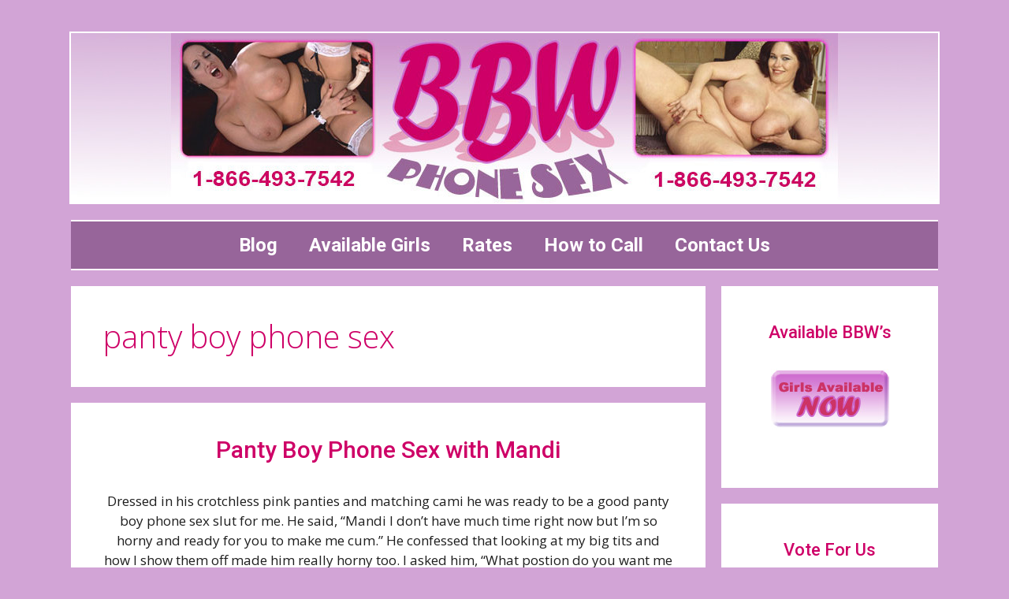

--- FILE ---
content_type: text/html; charset=UTF-8
request_url: http://www.bbw-phonesex.com/tag/panty-boy-phone-sex/
body_size: 25277
content:
<!DOCTYPE html>
<html lang="en-US">
<head>
	<meta charset="UTF-8">
	<meta name='robots' content='index, follow, max-image-preview:large, max-snippet:-1, max-video-preview:-1' />
<meta name="viewport" content="width=device-width, initial-scale=1">
	<!-- This site is optimized with the Yoast SEO plugin v26.5 - https://yoast.com/wordpress/plugins/seo/ -->
	<title>panty boy phone sex Archives - BBW Phone Sex</title>
	<link rel="canonical" href="http://www.bbw-phonesex.com/tag/panty-boy-phone-sex/" />
	<meta property="og:locale" content="en_US" />
	<meta property="og:type" content="article" />
	<meta property="og:title" content="panty boy phone sex Archives - BBW Phone Sex" />
	<meta property="og:url" content="http://www.bbw-phonesex.com/tag/panty-boy-phone-sex/" />
	<meta property="og:site_name" content="BBW Phone Sex" />
	<script type="application/ld+json" class="yoast-schema-graph">{"@context":"https://schema.org","@graph":[{"@type":"CollectionPage","@id":"http://www.bbw-phonesex.com/tag/panty-boy-phone-sex/","url":"http://www.bbw-phonesex.com/tag/panty-boy-phone-sex/","name":"panty boy phone sex Archives - BBW Phone Sex","isPartOf":{"@id":"http://www.bbw-phonesex.com/#website"},"inLanguage":"en-US"},{"@type":"WebSite","@id":"http://www.bbw-phonesex.com/#website","url":"http://www.bbw-phonesex.com/","name":"BBW Phone Sex","description":"Big Beautiful Women with Big Plump Tits","publisher":{"@id":"http://www.bbw-phonesex.com/#organization"},"potentialAction":[{"@type":"SearchAction","target":{"@type":"EntryPoint","urlTemplate":"http://www.bbw-phonesex.com/?s={search_term_string}"},"query-input":{"@type":"PropertyValueSpecification","valueRequired":true,"valueName":"search_term_string"}}],"inLanguage":"en-US"},{"@type":"Organization","@id":"http://www.bbw-phonesex.com/#organization","name":"BBW Phone Sex","url":"http://www.bbw-phonesex.com/","logo":{"@type":"ImageObject","inLanguage":"en-US","@id":"http://www.bbw-phonesex.com/#/schema/logo/image/","url":"http://www.bbw-phonesex.com/wp-content/uploads/2017/11/bbw-header.jpg","contentUrl":"http://www.bbw-phonesex.com/wp-content/uploads/2017/11/bbw-header.jpg","width":1100,"height":215,"caption":"BBW Phone Sex"},"image":{"@id":"http://www.bbw-phonesex.com/#/schema/logo/image/"}}]}</script>
	<!-- / Yoast SEO plugin. -->


<link href='https://fonts.gstatic.com' crossorigin rel='preconnect' />
<link href='https://fonts.googleapis.com' crossorigin rel='preconnect' />
<link rel="alternate" type="application/rss+xml" title="BBW Phone Sex &raquo; Feed" href="http://www.bbw-phonesex.com/feed/" />
<link rel="alternate" type="application/rss+xml" title="BBW Phone Sex &raquo; panty boy phone sex Tag Feed" href="http://www.bbw-phonesex.com/tag/panty-boy-phone-sex/feed/" />
<style id='wp-img-auto-sizes-contain-inline-css'>
img:is([sizes=auto i],[sizes^="auto," i]){contain-intrinsic-size:3000px 1500px}
/*# sourceURL=wp-img-auto-sizes-contain-inline-css */
</style>
<link rel='stylesheet' id='generate-fonts-css' href='//fonts.googleapis.com/css?family=Open+Sans:300,300italic,regular,italic,600,600italic,700,700italic,800,800italic|Roboto:100,100italic,300,300italic,regular,italic,500,500italic,700,700italic,900,900italic' media='all' />
<style id='wp-emoji-styles-inline-css'>

	img.wp-smiley, img.emoji {
		display: inline !important;
		border: none !important;
		box-shadow: none !important;
		height: 1em !important;
		width: 1em !important;
		margin: 0 0.07em !important;
		vertical-align: -0.1em !important;
		background: none !important;
		padding: 0 !important;
	}
/*# sourceURL=wp-emoji-styles-inline-css */
</style>
<style id='wp-block-library-inline-css'>
:root{--wp-block-synced-color:#7a00df;--wp-block-synced-color--rgb:122,0,223;--wp-bound-block-color:var(--wp-block-synced-color);--wp-editor-canvas-background:#ddd;--wp-admin-theme-color:#007cba;--wp-admin-theme-color--rgb:0,124,186;--wp-admin-theme-color-darker-10:#006ba1;--wp-admin-theme-color-darker-10--rgb:0,107,160.5;--wp-admin-theme-color-darker-20:#005a87;--wp-admin-theme-color-darker-20--rgb:0,90,135;--wp-admin-border-width-focus:2px}@media (min-resolution:192dpi){:root{--wp-admin-border-width-focus:1.5px}}.wp-element-button{cursor:pointer}:root .has-very-light-gray-background-color{background-color:#eee}:root .has-very-dark-gray-background-color{background-color:#313131}:root .has-very-light-gray-color{color:#eee}:root .has-very-dark-gray-color{color:#313131}:root .has-vivid-green-cyan-to-vivid-cyan-blue-gradient-background{background:linear-gradient(135deg,#00d084,#0693e3)}:root .has-purple-crush-gradient-background{background:linear-gradient(135deg,#34e2e4,#4721fb 50%,#ab1dfe)}:root .has-hazy-dawn-gradient-background{background:linear-gradient(135deg,#faaca8,#dad0ec)}:root .has-subdued-olive-gradient-background{background:linear-gradient(135deg,#fafae1,#67a671)}:root .has-atomic-cream-gradient-background{background:linear-gradient(135deg,#fdd79a,#004a59)}:root .has-nightshade-gradient-background{background:linear-gradient(135deg,#330968,#31cdcf)}:root .has-midnight-gradient-background{background:linear-gradient(135deg,#020381,#2874fc)}:root{--wp--preset--font-size--normal:16px;--wp--preset--font-size--huge:42px}.has-regular-font-size{font-size:1em}.has-larger-font-size{font-size:2.625em}.has-normal-font-size{font-size:var(--wp--preset--font-size--normal)}.has-huge-font-size{font-size:var(--wp--preset--font-size--huge)}.has-text-align-center{text-align:center}.has-text-align-left{text-align:left}.has-text-align-right{text-align:right}.has-fit-text{white-space:nowrap!important}#end-resizable-editor-section{display:none}.aligncenter{clear:both}.items-justified-left{justify-content:flex-start}.items-justified-center{justify-content:center}.items-justified-right{justify-content:flex-end}.items-justified-space-between{justify-content:space-between}.screen-reader-text{border:0;clip-path:inset(50%);height:1px;margin:-1px;overflow:hidden;padding:0;position:absolute;width:1px;word-wrap:normal!important}.screen-reader-text:focus{background-color:#ddd;clip-path:none;color:#444;display:block;font-size:1em;height:auto;left:5px;line-height:normal;padding:15px 23px 14px;text-decoration:none;top:5px;width:auto;z-index:100000}html :where(.has-border-color){border-style:solid}html :where([style*=border-top-color]){border-top-style:solid}html :where([style*=border-right-color]){border-right-style:solid}html :where([style*=border-bottom-color]){border-bottom-style:solid}html :where([style*=border-left-color]){border-left-style:solid}html :where([style*=border-width]){border-style:solid}html :where([style*=border-top-width]){border-top-style:solid}html :where([style*=border-right-width]){border-right-style:solid}html :where([style*=border-bottom-width]){border-bottom-style:solid}html :where([style*=border-left-width]){border-left-style:solid}html :where(img[class*=wp-image-]){height:auto;max-width:100%}:where(figure){margin:0 0 1em}html :where(.is-position-sticky){--wp-admin--admin-bar--position-offset:var(--wp-admin--admin-bar--height,0px)}@media screen and (max-width:600px){html :where(.is-position-sticky){--wp-admin--admin-bar--position-offset:0px}}

/*# sourceURL=wp-block-library-inline-css */
</style><style id='global-styles-inline-css'>
:root{--wp--preset--aspect-ratio--square: 1;--wp--preset--aspect-ratio--4-3: 4/3;--wp--preset--aspect-ratio--3-4: 3/4;--wp--preset--aspect-ratio--3-2: 3/2;--wp--preset--aspect-ratio--2-3: 2/3;--wp--preset--aspect-ratio--16-9: 16/9;--wp--preset--aspect-ratio--9-16: 9/16;--wp--preset--color--black: #000000;--wp--preset--color--cyan-bluish-gray: #abb8c3;--wp--preset--color--white: #ffffff;--wp--preset--color--pale-pink: #f78da7;--wp--preset--color--vivid-red: #cf2e2e;--wp--preset--color--luminous-vivid-orange: #ff6900;--wp--preset--color--luminous-vivid-amber: #fcb900;--wp--preset--color--light-green-cyan: #7bdcb5;--wp--preset--color--vivid-green-cyan: #00d084;--wp--preset--color--pale-cyan-blue: #8ed1fc;--wp--preset--color--vivid-cyan-blue: #0693e3;--wp--preset--color--vivid-purple: #9b51e0;--wp--preset--color--contrast: var(--contrast);--wp--preset--color--contrast-2: var(--contrast-2);--wp--preset--color--contrast-3: var(--contrast-3);--wp--preset--color--base: var(--base);--wp--preset--color--base-2: var(--base-2);--wp--preset--color--base-3: var(--base-3);--wp--preset--color--accent: var(--accent);--wp--preset--gradient--vivid-cyan-blue-to-vivid-purple: linear-gradient(135deg,rgb(6,147,227) 0%,rgb(155,81,224) 100%);--wp--preset--gradient--light-green-cyan-to-vivid-green-cyan: linear-gradient(135deg,rgb(122,220,180) 0%,rgb(0,208,130) 100%);--wp--preset--gradient--luminous-vivid-amber-to-luminous-vivid-orange: linear-gradient(135deg,rgb(252,185,0) 0%,rgb(255,105,0) 100%);--wp--preset--gradient--luminous-vivid-orange-to-vivid-red: linear-gradient(135deg,rgb(255,105,0) 0%,rgb(207,46,46) 100%);--wp--preset--gradient--very-light-gray-to-cyan-bluish-gray: linear-gradient(135deg,rgb(238,238,238) 0%,rgb(169,184,195) 100%);--wp--preset--gradient--cool-to-warm-spectrum: linear-gradient(135deg,rgb(74,234,220) 0%,rgb(151,120,209) 20%,rgb(207,42,186) 40%,rgb(238,44,130) 60%,rgb(251,105,98) 80%,rgb(254,248,76) 100%);--wp--preset--gradient--blush-light-purple: linear-gradient(135deg,rgb(255,206,236) 0%,rgb(152,150,240) 100%);--wp--preset--gradient--blush-bordeaux: linear-gradient(135deg,rgb(254,205,165) 0%,rgb(254,45,45) 50%,rgb(107,0,62) 100%);--wp--preset--gradient--luminous-dusk: linear-gradient(135deg,rgb(255,203,112) 0%,rgb(199,81,192) 50%,rgb(65,88,208) 100%);--wp--preset--gradient--pale-ocean: linear-gradient(135deg,rgb(255,245,203) 0%,rgb(182,227,212) 50%,rgb(51,167,181) 100%);--wp--preset--gradient--electric-grass: linear-gradient(135deg,rgb(202,248,128) 0%,rgb(113,206,126) 100%);--wp--preset--gradient--midnight: linear-gradient(135deg,rgb(2,3,129) 0%,rgb(40,116,252) 100%);--wp--preset--font-size--small: 13px;--wp--preset--font-size--medium: 20px;--wp--preset--font-size--large: 36px;--wp--preset--font-size--x-large: 42px;--wp--preset--spacing--20: 0.44rem;--wp--preset--spacing--30: 0.67rem;--wp--preset--spacing--40: 1rem;--wp--preset--spacing--50: 1.5rem;--wp--preset--spacing--60: 2.25rem;--wp--preset--spacing--70: 3.38rem;--wp--preset--spacing--80: 5.06rem;--wp--preset--shadow--natural: 6px 6px 9px rgba(0, 0, 0, 0.2);--wp--preset--shadow--deep: 12px 12px 50px rgba(0, 0, 0, 0.4);--wp--preset--shadow--sharp: 6px 6px 0px rgba(0, 0, 0, 0.2);--wp--preset--shadow--outlined: 6px 6px 0px -3px rgb(255, 255, 255), 6px 6px rgb(0, 0, 0);--wp--preset--shadow--crisp: 6px 6px 0px rgb(0, 0, 0);}:where(.is-layout-flex){gap: 0.5em;}:where(.is-layout-grid){gap: 0.5em;}body .is-layout-flex{display: flex;}.is-layout-flex{flex-wrap: wrap;align-items: center;}.is-layout-flex > :is(*, div){margin: 0;}body .is-layout-grid{display: grid;}.is-layout-grid > :is(*, div){margin: 0;}:where(.wp-block-columns.is-layout-flex){gap: 2em;}:where(.wp-block-columns.is-layout-grid){gap: 2em;}:where(.wp-block-post-template.is-layout-flex){gap: 1.25em;}:where(.wp-block-post-template.is-layout-grid){gap: 1.25em;}.has-black-color{color: var(--wp--preset--color--black) !important;}.has-cyan-bluish-gray-color{color: var(--wp--preset--color--cyan-bluish-gray) !important;}.has-white-color{color: var(--wp--preset--color--white) !important;}.has-pale-pink-color{color: var(--wp--preset--color--pale-pink) !important;}.has-vivid-red-color{color: var(--wp--preset--color--vivid-red) !important;}.has-luminous-vivid-orange-color{color: var(--wp--preset--color--luminous-vivid-orange) !important;}.has-luminous-vivid-amber-color{color: var(--wp--preset--color--luminous-vivid-amber) !important;}.has-light-green-cyan-color{color: var(--wp--preset--color--light-green-cyan) !important;}.has-vivid-green-cyan-color{color: var(--wp--preset--color--vivid-green-cyan) !important;}.has-pale-cyan-blue-color{color: var(--wp--preset--color--pale-cyan-blue) !important;}.has-vivid-cyan-blue-color{color: var(--wp--preset--color--vivid-cyan-blue) !important;}.has-vivid-purple-color{color: var(--wp--preset--color--vivid-purple) !important;}.has-black-background-color{background-color: var(--wp--preset--color--black) !important;}.has-cyan-bluish-gray-background-color{background-color: var(--wp--preset--color--cyan-bluish-gray) !important;}.has-white-background-color{background-color: var(--wp--preset--color--white) !important;}.has-pale-pink-background-color{background-color: var(--wp--preset--color--pale-pink) !important;}.has-vivid-red-background-color{background-color: var(--wp--preset--color--vivid-red) !important;}.has-luminous-vivid-orange-background-color{background-color: var(--wp--preset--color--luminous-vivid-orange) !important;}.has-luminous-vivid-amber-background-color{background-color: var(--wp--preset--color--luminous-vivid-amber) !important;}.has-light-green-cyan-background-color{background-color: var(--wp--preset--color--light-green-cyan) !important;}.has-vivid-green-cyan-background-color{background-color: var(--wp--preset--color--vivid-green-cyan) !important;}.has-pale-cyan-blue-background-color{background-color: var(--wp--preset--color--pale-cyan-blue) !important;}.has-vivid-cyan-blue-background-color{background-color: var(--wp--preset--color--vivid-cyan-blue) !important;}.has-vivid-purple-background-color{background-color: var(--wp--preset--color--vivid-purple) !important;}.has-black-border-color{border-color: var(--wp--preset--color--black) !important;}.has-cyan-bluish-gray-border-color{border-color: var(--wp--preset--color--cyan-bluish-gray) !important;}.has-white-border-color{border-color: var(--wp--preset--color--white) !important;}.has-pale-pink-border-color{border-color: var(--wp--preset--color--pale-pink) !important;}.has-vivid-red-border-color{border-color: var(--wp--preset--color--vivid-red) !important;}.has-luminous-vivid-orange-border-color{border-color: var(--wp--preset--color--luminous-vivid-orange) !important;}.has-luminous-vivid-amber-border-color{border-color: var(--wp--preset--color--luminous-vivid-amber) !important;}.has-light-green-cyan-border-color{border-color: var(--wp--preset--color--light-green-cyan) !important;}.has-vivid-green-cyan-border-color{border-color: var(--wp--preset--color--vivid-green-cyan) !important;}.has-pale-cyan-blue-border-color{border-color: var(--wp--preset--color--pale-cyan-blue) !important;}.has-vivid-cyan-blue-border-color{border-color: var(--wp--preset--color--vivid-cyan-blue) !important;}.has-vivid-purple-border-color{border-color: var(--wp--preset--color--vivid-purple) !important;}.has-vivid-cyan-blue-to-vivid-purple-gradient-background{background: var(--wp--preset--gradient--vivid-cyan-blue-to-vivid-purple) !important;}.has-light-green-cyan-to-vivid-green-cyan-gradient-background{background: var(--wp--preset--gradient--light-green-cyan-to-vivid-green-cyan) !important;}.has-luminous-vivid-amber-to-luminous-vivid-orange-gradient-background{background: var(--wp--preset--gradient--luminous-vivid-amber-to-luminous-vivid-orange) !important;}.has-luminous-vivid-orange-to-vivid-red-gradient-background{background: var(--wp--preset--gradient--luminous-vivid-orange-to-vivid-red) !important;}.has-very-light-gray-to-cyan-bluish-gray-gradient-background{background: var(--wp--preset--gradient--very-light-gray-to-cyan-bluish-gray) !important;}.has-cool-to-warm-spectrum-gradient-background{background: var(--wp--preset--gradient--cool-to-warm-spectrum) !important;}.has-blush-light-purple-gradient-background{background: var(--wp--preset--gradient--blush-light-purple) !important;}.has-blush-bordeaux-gradient-background{background: var(--wp--preset--gradient--blush-bordeaux) !important;}.has-luminous-dusk-gradient-background{background: var(--wp--preset--gradient--luminous-dusk) !important;}.has-pale-ocean-gradient-background{background: var(--wp--preset--gradient--pale-ocean) !important;}.has-electric-grass-gradient-background{background: var(--wp--preset--gradient--electric-grass) !important;}.has-midnight-gradient-background{background: var(--wp--preset--gradient--midnight) !important;}.has-small-font-size{font-size: var(--wp--preset--font-size--small) !important;}.has-medium-font-size{font-size: var(--wp--preset--font-size--medium) !important;}.has-large-font-size{font-size: var(--wp--preset--font-size--large) !important;}.has-x-large-font-size{font-size: var(--wp--preset--font-size--x-large) !important;}
/*# sourceURL=global-styles-inline-css */
</style>

<style id='classic-theme-styles-inline-css'>
/*! This file is auto-generated */
.wp-block-button__link{color:#fff;background-color:#32373c;border-radius:9999px;box-shadow:none;text-decoration:none;padding:calc(.667em + 2px) calc(1.333em + 2px);font-size:1.125em}.wp-block-file__button{background:#32373c;color:#fff;text-decoration:none}
/*# sourceURL=/wp-includes/css/classic-themes.min.css */
</style>
<style id='age-gate-custom-inline-css'>
:root{--ag-background-color: rgba(151,101,154,0);--ag-background-image-position: center center;--ag-background-image-opacity: 1;--ag-form-background: rgba(151,101,154,1);--ag-text-color: #ffffff;--ag-blur: 5px;}
/*# sourceURL=age-gate-custom-inline-css */
</style>
<link rel='stylesheet' id='age-gate-css' href='http://www.bbw-phonesex.com/wp-content/plugins/age-gate/dist/main.css?ver=3.7.2' media='all' />
<style id='age-gate-options-inline-css'>
:root{--ag-background-color: rgba(151,101,154,0);--ag-background-image-position: center center;--ag-background-image-opacity: 1;--ag-form-background: rgba(151,101,154,1);--ag-text-color: #ffffff;--ag-blur: 5px;}
/*# sourceURL=age-gate-options-inline-css */
</style>
<link rel='stylesheet' id='generate-style-grid-css' href='http://www.bbw-phonesex.com/wp-content/themes/generatepress/assets/css/unsemantic-grid.min.css?ver=3.6.1' media='all' />
<link rel='stylesheet' id='generate-style-css' href='http://www.bbw-phonesex.com/wp-content/themes/generatepress/assets/css/style.min.css?ver=3.6.1' media='all' />
<style id='generate-style-inline-css'>
body{background-color:#d2a4d6;color:#1e1e1e;}a{color:#ce0067;}a:hover, a:focus, a:active{color:#963f9b;}body .grid-container{max-width:1100px;}.wp-block-group__inner-container{max-width:1100px;margin-left:auto;margin-right:auto;}:root{--contrast:#222222;--contrast-2:#575760;--contrast-3:#b2b2be;--base:#f0f0f0;--base-2:#f7f8f9;--base-3:#ffffff;--accent:#1e73be;}:root .has-contrast-color{color:var(--contrast);}:root .has-contrast-background-color{background-color:var(--contrast);}:root .has-contrast-2-color{color:var(--contrast-2);}:root .has-contrast-2-background-color{background-color:var(--contrast-2);}:root .has-contrast-3-color{color:var(--contrast-3);}:root .has-contrast-3-background-color{background-color:var(--contrast-3);}:root .has-base-color{color:var(--base);}:root .has-base-background-color{background-color:var(--base);}:root .has-base-2-color{color:var(--base-2);}:root .has-base-2-background-color{background-color:var(--base-2);}:root .has-base-3-color{color:var(--base-3);}:root .has-base-3-background-color{background-color:var(--base-3);}:root .has-accent-color{color:var(--accent);}:root .has-accent-background-color{background-color:var(--accent);}body, button, input, select, textarea{font-family:"Open Sans", sans-serif;}body{line-height:1.5;}.entry-content > [class*="wp-block-"]:not(:last-child):not(.wp-block-heading){margin-bottom:1.5em;}.main-title{font-size:45px;}.main-navigation a, .menu-toggle{font-family:"Roboto", sans-serif;font-weight:bold;font-size:24px;}.main-navigation .main-nav ul ul li a{font-size:21px;}.widget-title{font-family:"Roboto", sans-serif;font-weight:500;font-size:22px;}.sidebar .widget, .footer-widgets .widget{font-size:17px;}h1{font-weight:300;font-size:40px;}h2{font-family:"Roboto", sans-serif;font-weight:500;font-size:30px;}h3{font-size:20px;}h4{font-size:inherit;}h5{font-size:inherit;}@media (max-width:768px){.main-title{font-size:30px;}h1{font-size:30px;}h2{font-size:25px;}}.top-bar{background-color:#636363;color:#ffffff;}.top-bar a{color:#ffffff;}.top-bar a:hover{color:#303030;}.site-header{color:#3a3a3a;}.site-header a{color:#3a3a3a;}.main-title a,.main-title a:hover{color:#222222;}.site-description{color:#757575;}.main-navigation,.main-navigation ul ul{background-color:#97659a;}.main-navigation .main-nav ul li a, .main-navigation .menu-toggle, .main-navigation .menu-bar-items{color:#ffffff;}.main-navigation .main-nav ul li:not([class*="current-menu-"]):hover > a, .main-navigation .main-nav ul li:not([class*="current-menu-"]):focus > a, .main-navigation .main-nav ul li.sfHover:not([class*="current-menu-"]) > a, .main-navigation .menu-bar-item:hover > a, .main-navigation .menu-bar-item.sfHover > a{color:#2b2b2b;background-color:#fcdfff;}button.menu-toggle:hover,button.menu-toggle:focus,.main-navigation .mobile-bar-items a,.main-navigation .mobile-bar-items a:hover,.main-navigation .mobile-bar-items a:focus{color:#ffffff;}.main-navigation .main-nav ul li[class*="current-menu-"] > a{color:#ffffff;background-color:#97659a;}.navigation-search input[type="search"],.navigation-search input[type="search"]:active, .navigation-search input[type="search"]:focus, .main-navigation .main-nav ul li.search-item.active > a, .main-navigation .menu-bar-items .search-item.active > a{color:#2b2b2b;background-color:#fcdfff;}.main-navigation ul ul{background-color:#3f3f3f;}.main-navigation .main-nav ul ul li a{color:#ffffff;}.main-navigation .main-nav ul ul li:not([class*="current-menu-"]):hover > a,.main-navigation .main-nav ul ul li:not([class*="current-menu-"]):focus > a, .main-navigation .main-nav ul ul li.sfHover:not([class*="current-menu-"]) > a{color:#ffffff;background-color:#4f4f4f;}.main-navigation .main-nav ul ul li[class*="current-menu-"] > a{color:#ffffff;background-color:#4f4f4f;}.separate-containers .inside-article, .separate-containers .comments-area, .separate-containers .page-header, .one-container .container, .separate-containers .paging-navigation, .inside-page-header{background-color:#ffffff;}.entry-header h1,.page-header h1{color:#ce0067;}.entry-title a{color:#ce0067;}.entry-meta{color:#595959;}.entry-meta a{color:#595959;}.entry-meta a:hover{color:#1e73be;}.sidebar .widget{color:#222222;background-color:#ffffff;}.sidebar .widget .widget-title{color:#ce0067;}.footer-widgets .widget-title{color:#000000;}.site-info{color:#ffffff;background-color:#97659a;}.site-info a{color:#ffffff;}.site-info a:hover{color:#606060;}.footer-bar .widget_nav_menu .current-menu-item a{color:#606060;}input[type="text"],input[type="email"],input[type="url"],input[type="password"],input[type="search"],input[type="tel"],input[type="number"],textarea,select{color:#666666;background-color:#fafafa;border-color:#cccccc;}input[type="text"]:focus,input[type="email"]:focus,input[type="url"]:focus,input[type="password"]:focus,input[type="search"]:focus,input[type="tel"]:focus,input[type="number"]:focus,textarea:focus,select:focus{color:#666666;background-color:#ffffff;border-color:#bfbfbf;}button,html input[type="button"],input[type="reset"],input[type="submit"],a.button,a.wp-block-button__link:not(.has-background){color:#ffffff;background-color:#666666;}button:hover,html input[type="button"]:hover,input[type="reset"]:hover,input[type="submit"]:hover,a.button:hover,button:focus,html input[type="button"]:focus,input[type="reset"]:focus,input[type="submit"]:focus,a.button:focus,a.wp-block-button__link:not(.has-background):active,a.wp-block-button__link:not(.has-background):focus,a.wp-block-button__link:not(.has-background):hover{color:#ffffff;background-color:#3f3f3f;}a.generate-back-to-top{background-color:rgba( 0,0,0,0.4 );color:#ffffff;}a.generate-back-to-top:hover,a.generate-back-to-top:focus{background-color:rgba( 0,0,0,0.6 );color:#ffffff;}:root{--gp-search-modal-bg-color:var(--base-3);--gp-search-modal-text-color:var(--contrast);--gp-search-modal-overlay-bg-color:rgba(0,0,0,0.2);}@media (max-width:768px){.main-navigation .menu-bar-item:hover > a, .main-navigation .menu-bar-item.sfHover > a{background:none;color:#ffffff;}}.inside-top-bar{padding:10px;}.inside-header{padding:40px 40px 20px 40px;}.site-main .wp-block-group__inner-container{padding:40px;}.entry-content .alignwide, body:not(.no-sidebar) .entry-content .alignfull{margin-left:-40px;width:calc(100% + 80px);max-width:calc(100% + 80px);}.rtl .menu-item-has-children .dropdown-menu-toggle{padding-left:20px;}.rtl .main-navigation .main-nav ul li.menu-item-has-children > a{padding-right:20px;}.site-info{padding:20px;}@media (max-width:768px){.separate-containers .inside-article, .separate-containers .comments-area, .separate-containers .page-header, .separate-containers .paging-navigation, .one-container .site-content, .inside-page-header{padding:30px;}.site-main .wp-block-group__inner-container{padding:30px;}.site-info{padding-right:10px;padding-left:10px;}.entry-content .alignwide, body:not(.no-sidebar) .entry-content .alignfull{margin-left:-30px;width:calc(100% + 60px);max-width:calc(100% + 60px);}}.one-container .sidebar .widget{padding:0px;}@media (max-width:768px){.main-navigation .menu-toggle,.main-navigation .mobile-bar-items,.sidebar-nav-mobile:not(#sticky-placeholder){display:block;}.main-navigation ul,.gen-sidebar-nav{display:none;}[class*="nav-float-"] .site-header .inside-header > *{float:none;clear:both;}}
/*# sourceURL=generate-style-inline-css */
</style>
<link rel='stylesheet' id='generate-mobile-style-css' href='http://www.bbw-phonesex.com/wp-content/themes/generatepress/assets/css/mobile.min.css?ver=3.6.1' media='all' />
<link rel='stylesheet' id='generate-font-icons-css' href='http://www.bbw-phonesex.com/wp-content/themes/generatepress/assets/css/components/font-icons.min.css?ver=3.6.1' media='all' />
<link rel='stylesheet' id='font-awesome-css' href='http://www.bbw-phonesex.com/wp-content/themes/generatepress/assets/css/components/font-awesome.min.css?ver=4.7' media='all' />
<link rel='stylesheet' id='generate-blog-images-css' href='http://www.bbw-phonesex.com/wp-content/plugins/gp-premium/blog/functions/css/featured-images.min.css?ver=1.12.3' media='all' />
<link rel='stylesheet' id='lgc-unsemantic-grid-responsive-tablet-css' href='http://www.bbw-phonesex.com/wp-content/plugins/lightweight-grid-columns/css/unsemantic-grid-responsive-tablet.css?ver=1.0' media='all' />
<link rel="https://api.w.org/" href="http://www.bbw-phonesex.com/wp-json/" /><link rel="alternate" title="JSON" type="application/json" href="http://www.bbw-phonesex.com/wp-json/wp/v2/tags/190" /><link rel="EditURI" type="application/rsd+xml" title="RSD" href="http://www.bbw-phonesex.com/xmlrpc.php?rsd" />
<meta name="generator" content="WordPress 6.9" />
		<!--[if lt IE 9]>
			<link rel="stylesheet" href="http://www.bbw-phonesex.com/wp-content/plugins/lightweight-grid-columns/css/ie.min.css" />
		<![endif]-->
	<link id='MediaRSS' rel='alternate' type='application/rss+xml' title='NextGEN Gallery RSS Feed' href='http://www.bbw-phonesex.com/wp-content/plugins/nextgen-gallery/src/Legacy/xml/media-rss.php' />
		<style id="wp-custom-css">
			.site-logo {
      border: 2px solid #fff;
}

.entry-meta { display: none;

 }

.entry-header {
    text-align: center;
}
.sidebar .widget-title {
    text-align: center;
}

.sidebar .widget {
    text-align: center;
}

.inside-article {
    text-align: center;
}

.main-navigation {
  border-bottom: 2px solid #fff;
  border-top: 2px solid #fff;
 } 

.sidebar .widget {
      border: 2px solid #fff;
}

.inside-article {
 border: 2px solid #fff;
	padding: 0px;}
		</style>
		</head>

<body class="archive tag tag-panty-boy-phone-sex tag-190 wp-custom-logo wp-embed-responsive wp-theme-generatepress post-image-below-header post-image-aligned-center right-sidebar nav-below-header separate-containers fluid-header active-footer-widgets-1 nav-aligned-center header-aligned-center dropdown-hover" itemtype="https://schema.org/Blog" itemscope>
	<a class="screen-reader-text skip-link" href="#content" title="Skip to content">Skip to content</a>		<header class="site-header" id="masthead" aria-label="Site"  itemtype="https://schema.org/WPHeader" itemscope>
			<div class="inside-header">
				<div class="site-logo">
					<a href="http://www.bbw-phonesex.com/" rel="home">
						<img  class="header-image is-logo-image" alt="BBW Phone Sex" src="http://www.bbw-phonesex.com/wp-content/uploads/2017/11/bbw-header.jpg" />
					</a>
				</div>			</div>
		</header>
				<nav class="main-navigation grid-container grid-parent sub-menu-right" id="site-navigation" aria-label="Primary"  itemtype="https://schema.org/SiteNavigationElement" itemscope>
			<div class="inside-navigation grid-container grid-parent">
								<button class="menu-toggle" aria-controls="primary-menu" aria-expanded="false">
					<span class="mobile-menu">Menu</span>				</button>
				<div id="primary-menu" class="main-nav"><ul id="menu-menu-1" class=" menu sf-menu"><li id="menu-item-1557" class="menu-item menu-item-type-custom menu-item-object-custom menu-item-home menu-item-1557"><a href="http://www.bbw-phonesex.com/">Blog</a></li>
<li id="menu-item-1558" class="menu-item menu-item-type-post_type menu-item-object-page menu-item-1558"><a href="http://www.bbw-phonesex.com/available-girls/">Available Girls</a></li>
<li id="menu-item-2019" class="menu-item menu-item-type-custom menu-item-object-custom menu-item-2019"><a href="http://palmislandinc.com/phone-sex-rates/">Rates</a></li>
<li id="menu-item-2020" class="menu-item menu-item-type-custom menu-item-object-custom menu-item-2020"><a href="http://palmislandinc.com/how-to-call/">How to Call</a></li>
<li id="menu-item-1600" class="menu-item menu-item-type-custom menu-item-object-custom menu-item-1600"><a target="_blank" href="http://palmislandinc.com/contacts/">Contact Us</a></li>
</ul></div>			</div>
		</nav>
		
	<div class="site grid-container container hfeed grid-parent" id="page">
				<div class="site-content" id="content">
			
	<div class="content-area grid-parent mobile-grid-100 grid-75 tablet-grid-75" id="primary">
		<main class="site-main" id="main">
					<header class="page-header" aria-label="Page">
			
			<h1 class="page-title">
				panty boy phone sex			</h1>

					</header>
		<article id="post-2849" class="post-2849 post type-post status-publish format-standard hentry category-cheap-phone-sex category-fetish-phone-sex category-kinky-phone-sex category-live-phone-sex category-panty-boy-phone-sex category-phone-sex category-phonesex category-sissy-phone-sex tag-fantasy-phone-sex tag-feminization-phone-sex tag-fetish-phone-sex tag-panty-boy-phone-sex tag-phone-sex tag-phonesex" itemtype="https://schema.org/CreativeWork" itemscope>
	<div class="inside-article">
					<header class="entry-header">
				<h2 class="entry-title" itemprop="headline"><a href="http://www.bbw-phonesex.com/2025/06/panty-boy-phone-sex-with-mandi-3/" rel="bookmark">Panty Boy Phone Sex with Mandi</a></h2>		<div class="entry-meta">
			<span class="posted-on"><time class="entry-date published" datetime="2025-06-14T08:47:57-07:00" itemprop="datePublished">June 14, 2025</time></span> <span class="byline">by <span class="author vcard" itemprop="author" itemtype="https://schema.org/Person" itemscope><a class="url fn n" href="http://www.bbw-phonesex.com/author/admin/" title="View all posts by admin" rel="author" itemprop="url"><span class="author-name" itemprop="name">admin</span></a></span></span> 		</div>
					</header>
			
			<div class="entry-content" itemprop="text">
				<p>Dressed in his crotchless pink panties and matching cami he was ready to be a good panty boy phone sex slut for me. He said, &#8220;Mandi I don&#8217;t have much time right now but I&#8217;m so horny and ready for you to make me cum.&#8221; He confessed that looking at my big tits and how I show them off made him really horny too. I asked him, &#8220;What postion do you want me to put you in when I&#8217;m fucking that tight pussy?&#8221; He said &#8220;Oh please put me on my back so I can look at those big tits bounce when you slide your strap on cock in me.&#8221; I asked him, &#8220;What size strapon do you want me to fill that tight hole up with? I have a few.&#8221; He responded by saying, &#8220;Well, I&#8217;d like to warm up, so I&#8217;m going to start off with my six-inch dildo, then move up to my nine.&#8221;</p>
<p><a href="http://www.bbw-phonesex.com/wp-content/uploads/2025/06/mandibbw.jpg"><img fetchpriority="high" decoding="async" class="aligncenter size-full wp-image-2850" src="http://www.bbw-phonesex.com/wp-content/uploads/2025/06/mandibbw.jpg" alt="Panty Boy Phone Sex" width="425" height="598"></a></p>
<p>What better way for a submissive to get their fuck hole ready than easing into it. A bit of a warm up to get that ass ready for something big. I stripped down to my soft cotton panties and slid my strap on my strap on cock. I made sure to lube it up really well. I looked down at him and started to run the head up and down his tight slit. I ran my soft hands up and down his legs and grabbed his ass. With one slow push I started to ease my way in his male pussy. His clitty was hard and dripping pre cum as he heard me say, &#8220;You can grab my big watermelon tits and make them bounce because I&#8217;m going to fuck you so good you beg me to cum.&#8221;</p>
<p>He was moaning like a slutty girl with his pussy grabbing and swallowing inch by inch of my six inch strap on. Before I knew it, he was ready to move on to the nine. I pushed my big exposed tits down into his chest and ran my finger tips up and down his ass. Every now and then I would grab and smack it saying, &#8220;You&#8217;re a good slut you know that? Dressed in your crotchless pink panties. You were ready to get fucked really good today weren&#8217;t you? I&#8217;m going to give it to you so damn good you never forget me.&#8221; By now, I was putting his legs straight up in the air. My nine inch strapon cock was gliding and and out of his tight hole.</p>
<p>I moved my hips from side to side and then in circles. Panty boy phone sex at its best. I looked down at him as he moaned out more by the second. He told me, &#8220;I can&#8217;t hold out much longer I&#8217;m ready to cum all over your hard cock.&#8221; I could see his tight hole clutch and grab on my meaty strapon dick. I took my fingers and started rubbing his clitty from side to side. I took my watermelon tit and pushed it up to my lips and started to suck and lick on them. He looked at me and said &#8220;Mandi I&#8217;m ready to cum right now!&#8221; I looked down at him smiling and said, &#8220;Shoot that fucking cum all over and don&#8217;t forget about these big fucking tits as well!&#8221;</p>
<p>He shot so much cum and came so damn hard that his body just melted into the bed. He said, &#8220;Oh, Mandi, you made me shoot a huge load all over.&#8221; I smiled and told him, &#8220;That&#8217;s the best way to do it. Massive and hard. And so good that your body is just tingling all over from feeling so good.&#8221; One of my favorite things to do is start my day is making you cum so hard you never forget me. What kind of panty boy phone sex experience gets your hard and horny? Call me at 1 888 493 7542, ask for Mandi</p>
<p>Email: PlumpNBustyMandi@gmail.com</p>
			</div>

					<footer class="entry-meta" aria-label="Entry meta">
			<span class="cat-links"><span class="screen-reader-text">Categories </span><a href="http://www.bbw-phonesex.com/cheap-phone-sex/" rel="category tag">cheap phone sex</a>, <a href="http://www.bbw-phonesex.com/fetish-phone-sex/" rel="category tag">fetish phone sex</a>, <a href="http://www.bbw-phonesex.com/kinky-phone-sex/" rel="category tag">kinky phone sex</a>, <a href="http://www.bbw-phonesex.com/live-phone-sex/" rel="category tag">live phone sex</a>, <a href="http://www.bbw-phonesex.com/panty-boy-phone-sex/" rel="category tag">panty boy phone sex</a>, <a href="http://www.bbw-phonesex.com/phone-sex/" rel="category tag">phone sex</a>, <a href="http://www.bbw-phonesex.com/phonesex/" rel="category tag">phonesex</a>, <a href="http://www.bbw-phonesex.com/sissy-phone-sex/" rel="category tag">sissy phone sex</a></span> <span class="tags-links"><span class="screen-reader-text">Tags </span><a href="http://www.bbw-phonesex.com/tag/fantasy-phone-sex/" rel="tag">fantasy phone sex</a>, <a href="http://www.bbw-phonesex.com/tag/feminization-phone-sex/" rel="tag">feminization phone sex</a>, <a href="http://www.bbw-phonesex.com/tag/fetish-phone-sex/" rel="tag">fetish phone sex</a>, <a href="http://www.bbw-phonesex.com/tag/panty-boy-phone-sex/" rel="tag">panty boy phone sex</a>, <a href="http://www.bbw-phonesex.com/tag/phone-sex/" rel="tag">phone sex</a>, <a href="http://www.bbw-phonesex.com/tag/phonesex/" rel="tag">phonesex</a></span> 		</footer>
			</div>
</article>
<article id="post-2671" class="post-2671 post type-post status-publish format-standard hentry category-bbw-phone-sex category-fat-girl-phone-sex category-femdom-phone-sex category-feminization-phone-sex category-fetish-phone-sex category-kinky-phone-sex category-live-phone-sex category-panty-boy-phone-sex category-phone-sex category-phonesex category-plumper-phone-sex tag-bbw-phone-sex tag-fantasy-phone-sex tag-fetish-phone-sex tag-panty-boy-phone-sex tag-phone-sex tag-phonesex" itemtype="https://schema.org/CreativeWork" itemscope>
	<div class="inside-article">
					<header class="entry-header">
				<h2 class="entry-title" itemprop="headline"><a href="http://www.bbw-phonesex.com/2024/06/panty-boy-phone-sex-with-mandi-2/" rel="bookmark">Panty Boy Phone Sex with Mandi</a></h2>		<div class="entry-meta">
			<span class="posted-on"><time class="entry-date published" datetime="2024-06-06T14:35:23-07:00" itemprop="datePublished">June 6, 2024</time></span> <span class="byline">by <span class="author vcard" itemprop="author" itemtype="https://schema.org/Person" itemscope><a class="url fn n" href="http://www.bbw-phonesex.com/author/admin/" title="View all posts by admin" rel="author" itemprop="url"><span class="author-name" itemprop="name">admin</span></a></span></span> 		</div>
					</header>
			
			<div class="entry-content" itemprop="text">
				<div class="ydp816bd7e3OutlineElement ydp816bd7e3Ltr ydp816bd7e3SCXW256732651 ydp816bd7e3BCX0">
<p class="ydp816bd7e3Paragraph ydp816bd7e3SCXW256732651 ydp816bd7e3BCX0"><span class="ydp816bd7e3TextRun ydp816bd7e3SCXW256732651 ydp816bd7e3BCX0" lang="EN-US" data-contrast="auto"><span class="ydp816bd7e3NormalTextRun ydp816bd7e3SCXW256732651 ydp816bd7e3BCX0">I talked to </span><span class="ydp816bd7e3NormalTextRun ydp816bd7e3ContextualSpellingAndGrammarErrorV2Themed ydp816bd7e3SCXW256732651 ydp816bd7e3BCX0">an</span><span class="ydp816bd7e3NormalTextRun ydp816bd7e3SCXW256732651 ydp816bd7e3BCX0"> older man who was better than a bag full of goodies. He </span><span class="ydp816bd7e3NormalTextRun ydp816bd7e3SCXW256732651 ydp816bd7e3BCX0">didn’t</span><span class="ydp816bd7e3NormalTextRun ydp816bd7e3SCXW256732651 ydp816bd7e3BCX0"> originally call for panty </span><span class="ydp816bd7e3NormalTextRun ydp816bd7e3SCXW256732651 ydp816bd7e3BCX0">boy phone sex. But when he started digging down in his bundle of surprises </span><span class="ydp816bd7e3NormalTextRun ydp816bd7e3SCXW256732651 ydp816bd7e3BCX0">sooner or later</span> <span class="ydp816bd7e3NormalTextRun ydp816bd7e3SpellingErrorV2Themed ydp816bd7e3SCXW256732651 ydp816bd7e3BCX0">I</span><span class="ydp816bd7e3NormalTextRun ydp816bd7e3SCXW256732651 ydp816bd7e3BCX0"> had a </span><span class="ydp816bd7e3NormalTextRun ydp816bd7e3ContextualSpellingAndGrammarErrorV2Themed ydp816bd7e3SCXW256732651 ydp816bd7e3BCX0">feeling</span><span class="ydp816bd7e3NormalTextRun ydp816bd7e3SCXW256732651 ydp816bd7e3BCX0"> he would expose that he wears nylon panties and bra</span><span class="ydp816bd7e3NormalTextRun ydp816bd7e3SCXW256732651 ydp816bd7e3BCX0">s. He was a kinky and very dirty slut too! To me, those are some of the best </span><span class="ydp816bd7e3NormalTextRun ydp816bd7e3ContextualSpellingAndGrammarErrorV2Themed ydp816bd7e3SCXW256732651 ydp816bd7e3BCX0">kind</span><span class="ydp816bd7e3NormalTextRun ydp816bd7e3SCXW256732651 ydp816bd7e3BCX0">. He was married and told me that he and his wife like to swing and sometimes swap. </span><span class="ydp816bd7e3NormalTextRun ydp816bd7e3SCXW256732651 ydp816bd7e3BCX0">Shortly </span><span class="ydp816bd7e3NormalTextRun ydp816bd7e3ContextualSpellingAndGrammarErrorV2Themed ydp816bd7e3SCXW256732651 ydp816bd7e3BCX0">thereafter</span><span class="ydp816bd7e3NormalTextRun ydp816bd7e3SCXW256732651 ydp816bd7e3BCX0"> he said he was seeing a tranny. A line that stuck in my head was “I’m the female and she is the male.” He had never taken a dick in his slutty ass </span><span class="ydp816bd7e3NormalTextRun ydp816bd7e3ContextualSpellingAndGrammarErrorV2Themed ydp816bd7e3SCXW256732651 ydp816bd7e3BCX0">bef</span><span class="ydp816bd7e3NormalTextRun ydp816bd7e3ContextualSpellingAndGrammarErrorV2Themed ydp816bd7e3SCXW256732651 ydp816bd7e3BCX0">ore</span><span class="ydp816bd7e3NormalTextRun ydp816bd7e3SCXW256732651 ydp816bd7e3BCX0"> so her size was perfect to pop his cherry.</span></span><span class="ydp816bd7e3EOP ydp816bd7e3SCXW256732651 ydp816bd7e3BCX0" data-ccp-props="{&quot;201341983&quot;:0,&quot;335559739&quot;:160,&quot;335559740&quot;:279}">&nbsp;He expressed &#8220;She&#8217;s six inches and has a thin shaft.&#8221;</span></p>
<p><a href="http://www.bbw-phonesex.com/wp-content/uploads/2024/06/mandibbw.jpg"><img decoding="async" class="aligncenter size-full wp-image-2672" src="http://www.bbw-phonesex.com/wp-content/uploads/2024/06/mandibbw.jpg" alt="Panty Boy Phone Sex" width="425" height="561"></a></p>
</div>
<div class="ydp816bd7e3OutlineElement ydp816bd7e3Ltr ydp816bd7e3SCXW256732651 ydp816bd7e3BCX0">
<p class="ydp816bd7e3Paragraph ydp816bd7e3SCXW256732651 ydp816bd7e3BCX0" lang="EN-US"><span class="ydp816bd7e3TextRun ydp816bd7e3SCXW256732651 ydp816bd7e3BCX0" lang="EN-US" data-contrast="auto"><span class="ydp816bd7e3NormalTextRun ydp816bd7e3SCXW256732651 ydp816bd7e3BCX0">He said he loved being humiliated. Quite frankly </span><span class="ydp816bd7e3NormalTextRun ydp816bd7e3SCXW256732651 ydp816bd7e3BCX0">that’s</span><span class="ydp816bd7e3NormalTextRun ydp816bd7e3SCXW256732651 ydp816bd7e3BCX0"> right up my alley. The dirtier I talked to him the more he lost control. He asked me how I felt about sex. My exact words were “I love</span><span class="ydp816bd7e3NormalTextRun ydp816bd7e3SCXW256732651 ydp816bd7e3BCX0"> sex all kinds of ways in all kinds of places. </span><span class="ydp816bd7e3NormalTextRun ydp816bd7e3SCXW256732651 ydp816bd7e3BCX0">I’m</span> <span class="ydp816bd7e3NormalTextRun ydp816bd7e3ContextualSpellingAndGrammarErrorV2Themed ydp816bd7e3SCXW256732651 ydp816bd7e3BCX0">a</span><span class="ydp816bd7e3NormalTextRun ydp816bd7e3SCXW256732651 ydp816bd7e3BCX0"> open minded slut </span><span class="ydp816bd7e3NormalTextRun ydp816bd7e3SCXW256732651 ydp816bd7e3BCX0">who loves panty boy phone sex. I </span><span class="ydp816bd7e3NormalTextRun ydp816bd7e3SCXW256732651 ydp816bd7e3BCX0">feel like you should step as far outside of the box as you want to</span><span class="ydp816bd7e3NormalTextRun ydp816bd7e3SCXW256732651 ydp816bd7e3BCX0">. Fuck restrictions. That shit bores and puts my big fat juicy round ass to sleep.</span><span class="ydp816bd7e3NormalTextRun ydp816bd7e3SCXW256732651 ydp816bd7e3BCX0">” I talked about how much I love a hard dick between my juicy melons. How much I love sucking a meaty rod and getting my juicy fat cunt licked from front to back. All the way back to my large round fat ass. </span></span><span class="ydp816bd7e3EOP ydp816bd7e3SCXW256732651 ydp816bd7e3BCX0" data-ccp-props="{&quot;201341983&quot;:0,&quot;335559739&quot;:160,&quot;335559740&quot;:279}">&nbsp;</span></p>
</div>
<div class="ydp816bd7e3OutlineElement ydp816bd7e3Ltr ydp816bd7e3SCXW256732651 ydp816bd7e3BCX0">
<p class="ydp816bd7e3Paragraph ydp816bd7e3SCXW256732651 ydp816bd7e3BCX0" lang="EN-US"><span class="ydp816bd7e3TextRun ydp816bd7e3SCXW256732651 ydp816bd7e3BCX0" lang="EN-US" data-contrast="auto"><span class="ydp816bd7e3NormalTextRun ydp816bd7e3SCXW256732651 ydp816bd7e3BCX0">He said that his tranny </span><span class="ydp816bd7e3NormalTextRun ydp816bd7e3ContextualSpellingAndGrammarErrorV2Themed ydp816bd7e3SCXW256732651 ydp816bd7e3BCX0">girlfriend</span><span class="ydp816bd7e3NormalTextRun ydp816bd7e3SCXW256732651 ydp816bd7e3BCX0"> takes him to </span><span class="ydp816bd7e3NormalTextRun ydp816bd7e3SpellingErrorV2Themed ydp816bd7e3SCXW256732651 ydp816bd7e3BCX0">victorias</span><span class="ydp816bd7e3NormalTextRun ydp816bd7e3SCXW256732651 ydp816bd7e3BCX0"> Secret and when she picks out his panties and </span><span class="ydp816bd7e3NormalTextRun ydp816bd7e3ContextualSpellingAndGrammarErrorV2Themed ydp816bd7e3SCXW256732651 ydp816bd7e3BCX0">bras</span><span class="ydp816bd7e3NormalTextRun ydp816bd7e3SCXW256732651 ydp816bd7e3BCX0"> she makes sure to </span><span class="ydp816bd7e3NormalTextRun ydp816bd7e3ContextualSpellingAndGrammarErrorV2Themed ydp816bd7e3SCXW256732651 ydp816bd7e3BCX0">say</span><span class="ydp816bd7e3NormalTextRun ydp816bd7e3SCXW256732651 ydp816bd7e3BCX0"> “Oh this outfit is for my boyfriend to wear.” He said they usually go late in the evening when the store </span><span class="ydp816bd7e3NormalTextRun ydp816bd7e3SCXW256732651 ydp816bd7e3BCX0">is about to close. I told him “If it were </span><span class="ydp816bd7e3NormalTextRun ydp816bd7e3ContextualSpellingAndGrammarErrorV2Themed ydp816bd7e3SCXW256732651 ydp816bd7e3BCX0">me</span><span class="ydp816bd7e3NormalTextRun ydp816bd7e3SCXW256732651 ydp816bd7e3BCX0"> I’d take your slutty ass in the middle of the day so everyone in the fucking store would know </span><span class="ydp816bd7e3NormalTextRun ydp816bd7e3ContextualSpellingAndGrammarErrorV2Themed ydp816bd7e3SCXW256732651 ydp816bd7e3BCX0">who&#8217;s</span><span class="ydp816bd7e3NormalTextRun ydp816bd7e3SCXW256732651 ydp816bd7e3BCX0"> wearing the panties and bras.” He told me that the </span><span class="ydp816bd7e3NormalTextRun ydp816bd7e3ContextualSpellingAndGrammarErrorV2Themed ydp816bd7e3SCXW256732651 ydp816bd7e3BCX0">sales girl</span><span class="ydp816bd7e3NormalTextRun ydp816bd7e3SCXW256732651 ydp816bd7e3BCX0"> was giggling when she found out </span><span class="ydp816bd7e3NormalTextRun ydp816bd7e3SCXW256732651 ydp816bd7e3BCX0">he’s</span><span class="ydp816bd7e3NormalTextRun ydp816bd7e3SCXW256732651 ydp816bd7e3BCX0"> a panty boy phone sex slut. </span></span><span class="ydp816bd7e3EOP ydp816bd7e3SCXW256732651 ydp816bd7e3BCX0" data-ccp-props="{&quot;201341983&quot;:0,&quot;335559739&quot;:160,&quot;335559740&quot;:279}">&nbsp;</span></p>
</div>
<div class="ydp816bd7e3OutlineElement ydp816bd7e3Ltr ydp816bd7e3SCXW256732651 ydp816bd7e3BCX0">
<div><span class="ydp816bd7e3TextRun ydp816bd7e3SCXW256732651 ydp816bd7e3BCX0" lang="EN-US" data-contrast="auto"><span class="ydp816bd7e3NormalTextRun ydp816bd7e3SCXW256732651 ydp816bd7e3BCX0">He was a </span><span class="ydp816bd7e3NormalTextRun ydp816bd7e3ContextualSpellingAndGrammarErrorV2Themed ydp816bd7e3SCXW256732651 ydp816bd7e3BCX0">downright</span><span class="ydp816bd7e3NormalTextRun ydp816bd7e3SCXW256732651 ydp816bd7e3BCX0"> nasty freak! He told me if I was around him I </span><span class="ydp816bd7e3NormalTextRun ydp816bd7e3SpellingErrorV2Themed ydp816bd7e3SCXW256732651 ydp816bd7e3BCX0">wouldn&#8217;t</span><span class="ydp816bd7e3NormalTextRun ydp816bd7e3SCXW256732651 ydp816bd7e3BCX0"> need </span><span class="ydp816bd7e3NormalTextRun ydp816bd7e3SpellingErrorV2Themed ydp816bd7e3SCXW256732651 ydp816bd7e3BCX0">to worry about anything. </span><span class="ydp816bd7e3NormalTextRun ydp816bd7e3SCXW256732651 ydp816bd7e3BCX0">He would gladly lick my juicy fat pussy and kinky ass good. I said “</span><span class="ydp816bd7e3NormalTextRun ydp816bd7e3SCXW256732651 ydp816bd7e3BCX0">I’ll</span><span class="ydp816bd7e3NormalTextRun ydp816bd7e3SCXW256732651 ydp816bd7e3BCX0"> hover it right over your fucking face while </span><span class="ydp816bd7e3NormalTextRun ydp816bd7e3SCXW256732651 ydp816bd7e3BCX0">you’re</span><span class="ydp816bd7e3NormalTextRun ydp816bd7e3SCXW256732651 ydp816bd7e3BCX0"> dressed in your white bra and purple panties. You can lick and stick your tongue in deep!&nbsp;</span><span class="ydp816bd7e3NormalTextRun ydp816bd7e3SCXW256732651 ydp816bd7e3BCX0">When you hear the rain falling you will think about me </span><span class="ydp816bd7e3NormalTextRun ydp816bd7e3ContextualSpellingAndGrammarErrorV2Themed ydp816bd7e3SCXW256732651 ydp816bd7e3BCX0">won&#8217;t</span><span class="ydp816bd7e3NormalTextRun ydp816bd7e3SCXW256732651 ydp816bd7e3BCX0"> you whore.” </span><span class="ydp816bd7e3NormalTextRun ydp816bd7e3SCXW256732651 ydp816bd7e3BCX0">I’ll</span><span class="ydp816bd7e3NormalTextRun ydp816bd7e3SCXW256732651 ydp816bd7e3BCX0"> grind my fat juicy cat all over your chest and face. Just take your tongue and dive in deep</span><span class="ydp816bd7e3NormalTextRun ydp816bd7e3SCXW256732651 ydp816bd7e3BCX0"> in my dirty holes. Just like your tranny does when she hits your fucking prostate. I just love a slut who will service and worship my big </span><span class="ydp816bd7e3NormalTextRun ydp816bd7e3SpellingErrorV2Themed ydp816bd7e3SCXW256732651 ydp816bd7e3BCX0">beautiful</span> <span class="ydp816bd7e3NormalTextRun ydp816bd7e3SCXW256732651 ydp816bd7e3BCX0">body. He did it so good </span><span class="ydp816bd7e3NormalTextRun ydp816bd7e3SCXW256732651 ydp816bd7e3BCX0">I’ll</span><span class="ydp816bd7e3NormalTextRun ydp816bd7e3SCXW256732651 ydp816bd7e3BCX0"> never forget it either.&nbsp; </span></span><span class="ydp816bd7e3EOP ydp816bd7e3SCXW256732651 ydp816bd7e3BCX0" data-ccp-props="{&quot;201341983&quot;:0,&quot;335559739&quot;:160,&quot;335559740&quot;:279}">What kind of fantasies get your juices flowing? I can&#8217;t wait to hear them!</span></div>
<div dir="ltr" data-setdir="false"><span class="ydp816bd7e3EOP ydp816bd7e3SCXW256732651 ydp816bd7e3BCX0" data-ccp-props="{&quot;201341983&quot;:0,&quot;335559739&quot;:160,&quot;335559740&quot;:279}">&nbsp;</span></div>
<div dir="ltr" data-setdir="false">
<p>1-866-493-7542. Ask for Mandi.</p>
<div>Email: PlumpNBustyMandi@gmail.com</div>
</div>
</div>
			</div>

					<footer class="entry-meta" aria-label="Entry meta">
			<span class="cat-links"><span class="screen-reader-text">Categories </span><a href="http://www.bbw-phonesex.com/bbw-phone-sex/" rel="category tag">bbw phone sex</a>, <a href="http://www.bbw-phonesex.com/fat-girl-phone-sex/" rel="category tag">fat girl phone sex</a>, <a href="http://www.bbw-phonesex.com/femdom-phone-sex/" rel="category tag">femdom phone sex</a>, <a href="http://www.bbw-phonesex.com/feminization-phone-sex/" rel="category tag">feminization phone sex</a>, <a href="http://www.bbw-phonesex.com/fetish-phone-sex/" rel="category tag">fetish phone sex</a>, <a href="http://www.bbw-phonesex.com/kinky-phone-sex/" rel="category tag">kinky phone sex</a>, <a href="http://www.bbw-phonesex.com/live-phone-sex/" rel="category tag">live phone sex</a>, <a href="http://www.bbw-phonesex.com/panty-boy-phone-sex/" rel="category tag">panty boy phone sex</a>, <a href="http://www.bbw-phonesex.com/phone-sex/" rel="category tag">phone sex</a>, <a href="http://www.bbw-phonesex.com/phonesex/" rel="category tag">phonesex</a>, <a href="http://www.bbw-phonesex.com/plumper-phone-sex/" rel="category tag">plumper phone sex</a></span> <span class="tags-links"><span class="screen-reader-text">Tags </span><a href="http://www.bbw-phonesex.com/tag/bbw-phone-sex/" rel="tag">bbw phone sex</a>, <a href="http://www.bbw-phonesex.com/tag/fantasy-phone-sex/" rel="tag">fantasy phone sex</a>, <a href="http://www.bbw-phonesex.com/tag/fetish-phone-sex/" rel="tag">fetish phone sex</a>, <a href="http://www.bbw-phonesex.com/tag/panty-boy-phone-sex/" rel="tag">panty boy phone sex</a>, <a href="http://www.bbw-phonesex.com/tag/phone-sex/" rel="tag">phone sex</a>, <a href="http://www.bbw-phonesex.com/tag/phonesex/" rel="tag">phonesex</a></span> 		</footer>
			</div>
</article>
<article id="post-2604" class="post-2604 post type-post status-publish format-standard hentry category-bbw-phone-sex category-cheap-phone-sex category-fat-girl-phone-sex category-feminization-phone-sex category-fetish-phone-sex category-kinky-phone-sex category-live-phone-sex category-panty-boy-phone-sex category-phone-sex category-phonesex category-plumper-phone-sex tag-bbw-phone-sex tag-fantasy-phone-sex tag-fetish-phone-sex tag-panty-boy-phone-sex tag-phone-sex tag-phonesex" itemtype="https://schema.org/CreativeWork" itemscope>
	<div class="inside-article">
					<header class="entry-header">
				<h2 class="entry-title" itemprop="headline"><a href="http://www.bbw-phonesex.com/2024/06/panty-boy-phone-sex-with-krystal-3/" rel="bookmark">Panty Boy Phone Sex with Krystal</a></h2>		<div class="entry-meta">
			<span class="posted-on"><time class="entry-date published" datetime="2024-06-01T11:12:46-07:00" itemprop="datePublished">June 1, 2024</time></span> <span class="byline">by <span class="author vcard" itemprop="author" itemtype="https://schema.org/Person" itemscope><a class="url fn n" href="http://www.bbw-phonesex.com/author/admin/" title="View all posts by admin" rel="author" itemprop="url"><span class="author-name" itemprop="name">admin</span></a></span></span> 		</div>
					</header>
			
			<div class="entry-content" itemprop="text">
				<p>I don&#8217;t think very many people know just how much I love panty boy phone sex. Having a guy call me up and tell me all about how much he loves panties is the fucking best. We can talk about your favorite cut, material, style, color&#8230; whatever you want. Do you want to tell me how the satin, silk, or cotton feels when it&#8217;s pressed up against your dick and balls? A lot of people think it&#8217;s just men with small dicks that call to talk about wearing panties, but that&#8217;s not true. I&#8217;ve had calls from some of the manliest men with huge dicks and they still really love slipping into a nice pair of panties and giving me a call. It&#8217;s nice to think about those panties being filled out with a bulge. To be honest, that really actually gets me excited and I might just touch myself.</p>
<p><a href="http://www.bbw-phonesex.com/wp-content/uploads/2015/05/krystal4.jpg"><img decoding="async" class="aligncenter size-full wp-image-971" src="http://www.bbw-phonesex.com/wp-content/uploads/2015/05/krystal4.jpg" alt="Phone Sex" width="425" height="640" srcset="http://www.bbw-phonesex.com/wp-content/uploads/2015/05/krystal4.jpg 425w, http://www.bbw-phonesex.com/wp-content/uploads/2015/05/krystal4-199x300.jpg 199w" sizes="(max-width: 425px) 100vw, 425px" /></a></p>
<p>How do you feel about telling me the origin story of how you got into wearing panties? I hope you want to talk about it because I always find that fascinating. Did you steal them from the hamper or someone you shouldn&#8217;t have? Maybe your best friends mom or sister, or even someone closer to you than that. I want to hear about how it made you feel the first time you stepped into a pair of panties and then started rubbing your cock and balls through them? I bet it didn&#8217;t take you very long to cum that first time, did it? I want to hear that and everything else you have to tell me when you call for panty boy phone sex. I&#8217;ll be here and waiting to talk to you in my sexiest panties. Give me a call right now at 1 866 493 7542 and ask to talk to Krystal.</p>
			</div>

					<footer class="entry-meta" aria-label="Entry meta">
			<span class="cat-links"><span class="screen-reader-text">Categories </span><a href="http://www.bbw-phonesex.com/bbw-phone-sex/" rel="category tag">bbw phone sex</a>, <a href="http://www.bbw-phonesex.com/cheap-phone-sex/" rel="category tag">cheap phone sex</a>, <a href="http://www.bbw-phonesex.com/fat-girl-phone-sex/" rel="category tag">fat girl phone sex</a>, <a href="http://www.bbw-phonesex.com/feminization-phone-sex/" rel="category tag">feminization phone sex</a>, <a href="http://www.bbw-phonesex.com/fetish-phone-sex/" rel="category tag">fetish phone sex</a>, <a href="http://www.bbw-phonesex.com/kinky-phone-sex/" rel="category tag">kinky phone sex</a>, <a href="http://www.bbw-phonesex.com/live-phone-sex/" rel="category tag">live phone sex</a>, <a href="http://www.bbw-phonesex.com/panty-boy-phone-sex/" rel="category tag">panty boy phone sex</a>, <a href="http://www.bbw-phonesex.com/phone-sex/" rel="category tag">phone sex</a>, <a href="http://www.bbw-phonesex.com/phonesex/" rel="category tag">phonesex</a>, <a href="http://www.bbw-phonesex.com/plumper-phone-sex/" rel="category tag">plumper phone sex</a></span> <span class="tags-links"><span class="screen-reader-text">Tags </span><a href="http://www.bbw-phonesex.com/tag/bbw-phone-sex/" rel="tag">bbw phone sex</a>, <a href="http://www.bbw-phonesex.com/tag/fantasy-phone-sex/" rel="tag">fantasy phone sex</a>, <a href="http://www.bbw-phonesex.com/tag/fetish-phone-sex/" rel="tag">fetish phone sex</a>, <a href="http://www.bbw-phonesex.com/tag/panty-boy-phone-sex/" rel="tag">panty boy phone sex</a>, <a href="http://www.bbw-phonesex.com/tag/phone-sex/" rel="tag">phone sex</a>, <a href="http://www.bbw-phonesex.com/tag/phonesex/" rel="tag">phonesex</a></span> 		</footer>
			</div>
</article>
<article id="post-2658" class="post-2658 post type-post status-publish format-standard hentry category-bbw-phone-sex category-cheap-phone-sex category-chubby-chaser-phone-sex category-chubby-phone-sex category-fat-girl-phone-sex category-fetish-phone-sex category-kinky-phone-sex category-live-phone-sex category-panty-boy-phone-sex category-phone-sex category-phonesex category-plumper-phone-sex category-sissy-phone-sex tag-bbw-phone-sex tag-feminization-phone-sex tag-fetish-phone-sex tag-panty-boy-phone-sex tag-phone-sex tag-phonesex tag-sissy-phone-sex" itemtype="https://schema.org/CreativeWork" itemscope>
	<div class="inside-article">
					<header class="entry-header">
				<h2 class="entry-title" itemprop="headline"><a href="http://www.bbw-phonesex.com/2024/05/panty-boy-phone-sex-with-daria-2/" rel="bookmark">Panty Boy Phone Sex with Daria</a></h2>		<div class="entry-meta">
			<span class="posted-on"><time class="entry-date published" datetime="2024-05-26T10:07:54-07:00" itemprop="datePublished">May 26, 2024</time></span> <span class="byline">by <span class="author vcard" itemprop="author" itemtype="https://schema.org/Person" itemscope><a class="url fn n" href="http://www.bbw-phonesex.com/author/admin/" title="View all posts by admin" rel="author" itemprop="url"><span class="author-name" itemprop="name">admin</span></a></span></span> 		</div>
					</header>
			
			<div class="entry-content" itemprop="text">
				<p>Do you love panty boy phone sex? If you even stopped to read this, the chances are pretty high that you do, I think. You probably started a long time ago with your panty boy journey, didn’t you? I want to know whose hamper the first pair you stole came from. I know you didn’t go into the store and buy a pair when you first started being curious about what it would like to wear panties. So, call me and fill me in. I want to know everything you felt during that first experience. Were you a little humiliated, or were you too turned on to feel anything except the excitement? I want to know about the fabric of the panties and how it felt up against that itty bitty dick. Did you cum in them or were you too scared to do that and then put them back?</p>
<p><a href="http://www.bbw-phonesex.com/wp-content/uploads/2016/10/dariabbw.jpg"><img loading="lazy" decoding="async" class="aligncenter size-full wp-image-1309" src="http://www.bbw-phonesex.com/wp-content/uploads/2016/10/dariabbw.jpg" alt="Phone Sex" width="425" height="638" srcset="http://www.bbw-phonesex.com/wp-content/uploads/2016/10/dariabbw.jpg 425w, http://www.bbw-phonesex.com/wp-content/uploads/2016/10/dariabbw-200x300.jpg 200w" sizes="auto, (max-width: 425px) 100vw, 425px" /></a></p>
<p>Maybe you’ll even tell me about the first time you walked into a lingerie store prepared to buy some for yourself. Did you tell the salesgirls that the panties and lingerie was for you, or were you pretending that you were shopping for the romantic parent in your life? If you haven’t gone shopping for your own lingerie openly, then that’s probably something you’ll end up agreeing to do when you’re talking to me. You can’t really live that panty boy phone sex life if you’re super ashamed of it, right? So go into a store and ask for help with buying panties and you’re going to feel so at home and at peace. And there are so many more things we can talk about when you call me – like having those panties pushed to the side so you can get fucked. Dial 1 866 493 7542 – ask for Daria for fun right now!</p>
			</div>

					<footer class="entry-meta" aria-label="Entry meta">
			<span class="cat-links"><span class="screen-reader-text">Categories </span><a href="http://www.bbw-phonesex.com/bbw-phone-sex/" rel="category tag">bbw phone sex</a>, <a href="http://www.bbw-phonesex.com/cheap-phone-sex/" rel="category tag">cheap phone sex</a>, <a href="http://www.bbw-phonesex.com/chubby-chaser-phone-sex/" rel="category tag">chubby chaser phone sex</a>, <a href="http://www.bbw-phonesex.com/chubby-phone-sex/" rel="category tag">chubby phone sex</a>, <a href="http://www.bbw-phonesex.com/fat-girl-phone-sex/" rel="category tag">fat girl phone sex</a>, <a href="http://www.bbw-phonesex.com/fetish-phone-sex/" rel="category tag">fetish phone sex</a>, <a href="http://www.bbw-phonesex.com/kinky-phone-sex/" rel="category tag">kinky phone sex</a>, <a href="http://www.bbw-phonesex.com/live-phone-sex/" rel="category tag">live phone sex</a>, <a href="http://www.bbw-phonesex.com/panty-boy-phone-sex/" rel="category tag">panty boy phone sex</a>, <a href="http://www.bbw-phonesex.com/phone-sex/" rel="category tag">phone sex</a>, <a href="http://www.bbw-phonesex.com/phonesex/" rel="category tag">phonesex</a>, <a href="http://www.bbw-phonesex.com/plumper-phone-sex/" rel="category tag">plumper phone sex</a>, <a href="http://www.bbw-phonesex.com/sissy-phone-sex/" rel="category tag">sissy phone sex</a></span> <span class="tags-links"><span class="screen-reader-text">Tags </span><a href="http://www.bbw-phonesex.com/tag/bbw-phone-sex/" rel="tag">bbw phone sex</a>, <a href="http://www.bbw-phonesex.com/tag/feminization-phone-sex/" rel="tag">feminization phone sex</a>, <a href="http://www.bbw-phonesex.com/tag/fetish-phone-sex/" rel="tag">fetish phone sex</a>, <a href="http://www.bbw-phonesex.com/tag/panty-boy-phone-sex/" rel="tag">panty boy phone sex</a>, <a href="http://www.bbw-phonesex.com/tag/phone-sex/" rel="tag">phone sex</a>, <a href="http://www.bbw-phonesex.com/tag/phonesex/" rel="tag">phonesex</a>, <a href="http://www.bbw-phonesex.com/tag/sissy-phone-sex/" rel="tag">sissy phone sex</a></span> 		</footer>
			</div>
</article>
<article id="post-2142" class="post-2142 post type-post status-publish format-standard hentry category-bbw-phone-sex category-bbw-phone-sex-princess category-cheap-phone-sex category-fat-girl-phone-sex category-femdom-phone-sex category-feminization-phone-sex category-fetish-phone-sex category-kinky-phone-sex category-live-phone-sex category-panty-boy-phone-sex category-phone-sex category-phonesex category-plumper-phone-sex tag-bbw-phone-sex tag-chubby-phone-sex-girl tag-fantasy-phone-sex tag-fat-phone-sex-girl tag-feminization-phone-sex tag-fetish-phone-sex tag-panty-boy-phone-sex tag-phone-sex tag-phonesex tag-sissy-phone-sex" itemtype="https://schema.org/CreativeWork" itemscope>
	<div class="inside-article">
					<header class="entry-header">
				<h2 class="entry-title" itemprop="headline"><a href="http://www.bbw-phonesex.com/2020/03/panty-boy-phone-sex-with-krystal-2/" rel="bookmark">Panty Boy Phone Sex with Krystal</a></h2>		<div class="entry-meta">
			<span class="posted-on"><time class="entry-date published" datetime="2020-03-16T12:48:09-07:00" itemprop="datePublished">March 16, 2020</time></span> <span class="byline">by <span class="author vcard" itemprop="author" itemtype="https://schema.org/Person" itemscope><a class="url fn n" href="http://www.bbw-phonesex.com/author/admin/" title="View all posts by admin" rel="author" itemprop="url"><span class="author-name" itemprop="name">admin</span></a></span></span> 		</div>
					</header>
			
			<div class="entry-content" itemprop="text">
				<p>Are you wishing that you were wearing a pair of panties right now? Maybe you should call me for panty boy phone sex so we can talk about it. I&#8217;d even share mine with you. I&#8217;m a chubby girl so chances are, my panties would fit you better than some skinny girl. We could go through my panty drawer and pick out the pair we think would look best on you!&nbsp;</p>
<p><a href="http://www.bbw-phonesex.com/wp-content/uploads/2015/05/krystal4.jpg"><img loading="lazy" decoding="async" width="425" height="640" class="aligncenter size-full wp-image-971" alt="panty boy phone sex" src="http://www.bbw-phonesex.com/wp-content/uploads/2015/05/krystal4.jpg" srcset="http://www.bbw-phonesex.com/wp-content/uploads/2015/05/krystal4.jpg 425w, http://www.bbw-phonesex.com/wp-content/uploads/2015/05/krystal4-199x300.jpg 199w" sizes="auto, (max-width: 425px) 100vw, 425px" /></a></p>
<p>I wonder what style you&#8217;d look best in? I have found that boy shorts look really good on everyone. There&#8217;s something about them that I find very sexy. And I think like any sissy should, you should start out with a girlie color like pink or purple. We&#8217;ll move on to the sexy red later when you&#8217;re ready for it. But for now, you just have to get used to what it feels like to wear panties.&nbsp;</p>
<p>I bet you&#8217;d like to rub your tiny cock right through your new panties, wouldn&#8217;t you? That silky material will feel so good up against the head of your little dick. It probably won&#8217;t take you too long for you to cum because you&#8217;ll be so fucking excited from the new sensations against your body.&nbsp;</p>
<p>Maybe once you are nice and excited, I&#8217;ll have you bend over so I can put my strap on inside you. I know you want to be fucked like a whore so don&#8217;t even try to tell me you don&#8217;t. I&#8217;ll fuck you until you shoot a load right in those pretty pink panties. I&#8217;ll probably make you take them off and lick it up. But you won&#8217;t mind &#8211; I&#8217;m sure you&#8217;ve been doing that for a long time anyway.</p>
<p>Get on the phone and call me for panty boy phone sex. Dial 1 866 493 7542 and ask to talk to Krystal.</p>
			</div>

					<footer class="entry-meta" aria-label="Entry meta">
			<span class="cat-links"><span class="screen-reader-text">Categories </span><a href="http://www.bbw-phonesex.com/bbw-phone-sex/" rel="category tag">bbw phone sex</a>, <a href="http://www.bbw-phonesex.com/bbw-phone-sex-princess/" rel="category tag">BBW phone sex Princess</a>, <a href="http://www.bbw-phonesex.com/cheap-phone-sex/" rel="category tag">cheap phone sex</a>, <a href="http://www.bbw-phonesex.com/fat-girl-phone-sex/" rel="category tag">fat girl phone sex</a>, <a href="http://www.bbw-phonesex.com/femdom-phone-sex/" rel="category tag">femdom phone sex</a>, <a href="http://www.bbw-phonesex.com/feminization-phone-sex/" rel="category tag">feminization phone sex</a>, <a href="http://www.bbw-phonesex.com/fetish-phone-sex/" rel="category tag">fetish phone sex</a>, <a href="http://www.bbw-phonesex.com/kinky-phone-sex/" rel="category tag">kinky phone sex</a>, <a href="http://www.bbw-phonesex.com/live-phone-sex/" rel="category tag">live phone sex</a>, <a href="http://www.bbw-phonesex.com/panty-boy-phone-sex/" rel="category tag">panty boy phone sex</a>, <a href="http://www.bbw-phonesex.com/phone-sex/" rel="category tag">phone sex</a>, <a href="http://www.bbw-phonesex.com/phonesex/" rel="category tag">phonesex</a>, <a href="http://www.bbw-phonesex.com/plumper-phone-sex/" rel="category tag">plumper phone sex</a></span> <span class="tags-links"><span class="screen-reader-text">Tags </span><a href="http://www.bbw-phonesex.com/tag/bbw-phone-sex/" rel="tag">bbw phone sex</a>, <a href="http://www.bbw-phonesex.com/tag/chubby-phone-sex-girl/" rel="tag">chubby phone sex girl</a>, <a href="http://www.bbw-phonesex.com/tag/fantasy-phone-sex/" rel="tag">fantasy phone sex</a>, <a href="http://www.bbw-phonesex.com/tag/fat-phone-sex-girl/" rel="tag">fat phone sex girl</a>, <a href="http://www.bbw-phonesex.com/tag/feminization-phone-sex/" rel="tag">feminization phone sex</a>, <a href="http://www.bbw-phonesex.com/tag/fetish-phone-sex/" rel="tag">fetish phone sex</a>, <a href="http://www.bbw-phonesex.com/tag/panty-boy-phone-sex/" rel="tag">panty boy phone sex</a>, <a href="http://www.bbw-phonesex.com/tag/phone-sex/" rel="tag">phone sex</a>, <a href="http://www.bbw-phonesex.com/tag/phonesex/" rel="tag">phonesex</a>, <a href="http://www.bbw-phonesex.com/tag/sissy-phone-sex/" rel="tag">sissy phone sex</a></span> 		</footer>
			</div>
</article>
<article id="post-2101" class="post-2101 post type-post status-publish format-standard hentry category-bbw-phone-sex category-cheap-phone-sex category-chubby-chaser-phone-sex category-chubby-phone-sex category-fat-girl-phone-sex category-feminization-phone-sex category-fetish-phone-sex category-kinky-phone-sex category-live-phone-sex category-panty-boy-phone-sex category-phone-sex category-phonesex category-plumper-phone-sex category-sissy-phone-sex tag-bbw-phone-sex tag-fantasy-phone-sex tag-feminization-phone-sex tag-fetish-phone-sex tag-panty-boy-phone-sex tag-phone-sex tag-phonesex tag-sissy-phone-sex" itemtype="https://schema.org/CreativeWork" itemscope>
	<div class="inside-article">
					<header class="entry-header">
				<h2 class="entry-title" itemprop="headline"><a href="http://www.bbw-phonesex.com/2019/11/panty-boy-phone-sex-with-heidi/" rel="bookmark">Panty Boy Phone Sex with Heidi</a></h2>		<div class="entry-meta">
			<span class="posted-on"><time class="entry-date published" datetime="2019-11-04T15:43:26-07:00" itemprop="datePublished">November 4, 2019</time></span> <span class="byline">by <span class="author vcard" itemprop="author" itemtype="https://schema.org/Person" itemscope><a class="url fn n" href="http://www.bbw-phonesex.com/author/admin/" title="View all posts by admin" rel="author" itemprop="url"><span class="author-name" itemprop="name">admin</span></a></span></span> 		</div>
					</header>
			
			<div class="entry-content" itemprop="text">
				<div><span>Boy, am I so lucky?!?!?! My favorite panty boy phone sex caller just keeps spoiling me, and he makes me feel so special and appreciated every time he calls, because he loves to talk about how much he loves my ass, and how good it looks in my pretty red panties. One time he even said he wants to buy me “all the panties,” and he is certainly doing plenty to live up to that. Go check out my Twitter page and you’ll see what I’m talking about.</span></div>
<div>&nbsp;</div>
<div><a href="http://www.bbw-phonesex.com/wp-content/uploads/2019/11/heidibbw.jpg"><img loading="lazy" decoding="async" width="425" height="567" class="aligncenter size-full wp-image-2102" alt="panty boy phone sex" src="http://www.bbw-phonesex.com/wp-content/uploads/2019/11/heidibbw.jpg" srcset="http://www.bbw-phonesex.com/wp-content/uploads/2019/11/heidibbw.jpg 425w, http://www.bbw-phonesex.com/wp-content/uploads/2019/11/heidibbw-225x300.jpg 225w" sizes="auto, (max-width: 425px) 100vw, 425px" /></a></div>
<div>&nbsp;</div>
<div><span>Not only will you see all the pretty panties he keeps sending me, but you’ll also get to see his panty collection, both in his drawers and on his hot ass. Yes, he has the hottest ass, and lucky for me, he also has the best taste in panties. Always vintage styles, super soft satin, high wasted, and the prettiest of colors and patterns. My panty drawer is starting to look like Christmas! So many colors shining at me! All because he and I connected about our love for lingerie when he called me for panty boy phone sex!<br />
</span></div>
<div>&nbsp;</div>
<div>
<div><span>Sometimes we spend a while on the phone, and he always has what I call costume changes. He changes his panties multiple times through the call, and I have put on some of the panties he has gotten me so he can enjoy knowing that we are both wearing the same panties at the same time. We talk about his history as a panty boy, where he is finding these awesome panties that are like nothing you see in the big name stores, and he tells me how glad he is to be able to talk to someone who understands and shares in his love for the finer pretties in life. Of course, we do manage to get naughty in those panty boy phone sex conversations, talking about my pegging him while he rides his favorite toy, or about how hot it would be for him to rub his hard cock on my ass cheeks if they are covered in the softest of satin panties, gifted by him.</span></div>
<div>&nbsp;</div>
<div><span>I love having panty boy phone sex with him, and my panty drawer is just as happy, thanks to him! Call 1 866 493 7542 and ask for Heidi, and make sure you’re wearing your prettiest panties!!</span></div>
</div>
<div>&nbsp;</div>
<div><span>Go to my Twitter @HotNHeavyHeidi to see all the pretty panties!! </span></div>
			</div>

					<footer class="entry-meta" aria-label="Entry meta">
			<span class="cat-links"><span class="screen-reader-text">Categories </span><a href="http://www.bbw-phonesex.com/bbw-phone-sex/" rel="category tag">bbw phone sex</a>, <a href="http://www.bbw-phonesex.com/cheap-phone-sex/" rel="category tag">cheap phone sex</a>, <a href="http://www.bbw-phonesex.com/chubby-chaser-phone-sex/" rel="category tag">chubby chaser phone sex</a>, <a href="http://www.bbw-phonesex.com/chubby-phone-sex/" rel="category tag">chubby phone sex</a>, <a href="http://www.bbw-phonesex.com/fat-girl-phone-sex/" rel="category tag">fat girl phone sex</a>, <a href="http://www.bbw-phonesex.com/feminization-phone-sex/" rel="category tag">feminization phone sex</a>, <a href="http://www.bbw-phonesex.com/fetish-phone-sex/" rel="category tag">fetish phone sex</a>, <a href="http://www.bbw-phonesex.com/kinky-phone-sex/" rel="category tag">kinky phone sex</a>, <a href="http://www.bbw-phonesex.com/live-phone-sex/" rel="category tag">live phone sex</a>, <a href="http://www.bbw-phonesex.com/panty-boy-phone-sex/" rel="category tag">panty boy phone sex</a>, <a href="http://www.bbw-phonesex.com/phone-sex/" rel="category tag">phone sex</a>, <a href="http://www.bbw-phonesex.com/phonesex/" rel="category tag">phonesex</a>, <a href="http://www.bbw-phonesex.com/plumper-phone-sex/" rel="category tag">plumper phone sex</a>, <a href="http://www.bbw-phonesex.com/sissy-phone-sex/" rel="category tag">sissy phone sex</a></span> <span class="tags-links"><span class="screen-reader-text">Tags </span><a href="http://www.bbw-phonesex.com/tag/bbw-phone-sex/" rel="tag">bbw phone sex</a>, <a href="http://www.bbw-phonesex.com/tag/fantasy-phone-sex/" rel="tag">fantasy phone sex</a>, <a href="http://www.bbw-phonesex.com/tag/feminization-phone-sex/" rel="tag">feminization phone sex</a>, <a href="http://www.bbw-phonesex.com/tag/fetish-phone-sex/" rel="tag">fetish phone sex</a>, <a href="http://www.bbw-phonesex.com/tag/panty-boy-phone-sex/" rel="tag">panty boy phone sex</a>, <a href="http://www.bbw-phonesex.com/tag/phone-sex/" rel="tag">phone sex</a>, <a href="http://www.bbw-phonesex.com/tag/phonesex/" rel="tag">phonesex</a>, <a href="http://www.bbw-phonesex.com/tag/sissy-phone-sex/" rel="tag">sissy phone sex</a></span> 		</footer>
			</div>
</article>
<article id="post-2087" class="post-2087 post type-post status-publish format-standard hentry category-bbw-phone-sex category-cheap-phone-sex category-fat-girl-phone-sex category-feminization-phone-sex category-fetish-phone-sex category-kinky-phone-sex category-live-phone-sex category-panty-boy-phone-sex category-phone-sex category-phonesex tag-bbw-phone-sex tag-fantasy-phone-sex tag-fetish-phone-sex tag-panty-boy-phone-sex tag-phone-sex tag-phonesex" itemtype="https://schema.org/CreativeWork" itemscope>
	<div class="inside-article">
					<header class="entry-header">
				<h2 class="entry-title" itemprop="headline"><a href="http://www.bbw-phonesex.com/2019/09/panty-boy-phone-sex-with-daria/" rel="bookmark">Panty Boy Phone Sex with Daria</a></h2>		<div class="entry-meta">
			<span class="posted-on"><time class="entry-date published" datetime="2019-09-22T13:36:15-07:00" itemprop="datePublished">September 22, 2019</time></span> <span class="byline">by <span class="author vcard" itemprop="author" itemtype="https://schema.org/Person" itemscope><a class="url fn n" href="http://www.bbw-phonesex.com/author/admin/" title="View all posts by admin" rel="author" itemprop="url"><span class="author-name" itemprop="name">admin</span></a></span></span> 		</div>
					</header>
			
			<div class="entry-content" itemprop="text">
				<div><span>Woah! Why are you in my bedroom playing in my panty drawer?&nbsp; I should have known&#8230; Your into panty boy phone sex.&nbsp; I saw you the other day, wearing shorts and they seems a tad bit tight.&nbsp; What I didn&#8217;t realize until now is that your wearing panties under your clothes!&nbsp; </span></div>
<div>&nbsp;</div>
<div><a href="http://www.bbw-phonesex.com/wp-content/uploads/2019/09/dariabbw.png"><img loading="lazy" decoding="async" width="321" height="477" class="aligncenter size-full wp-image-2088" alt="panty boy phone sex" src="http://www.bbw-phonesex.com/wp-content/uploads/2019/09/dariabbw.png" srcset="http://www.bbw-phonesex.com/wp-content/uploads/2019/09/dariabbw.png 321w, http://www.bbw-phonesex.com/wp-content/uploads/2019/09/dariabbw-202x300.png 202w" sizes="auto, (max-width: 321px) 100vw, 321px" /></a></div>
<div>&nbsp;</div>
<div><span>You are just what I have been looking for!&nbsp; My very own panty boy!&nbsp; I have been noticing each week since you moved in here with me that my panties keep disappearing.&nbsp; The worse part about this is, they are missing before I even wash them! I am missing over 7 pairs and I don&#8217;t share my panties very well.&nbsp; I know they smell amazing with all my pussy juices dripping off of them and I know they are extremely silky and soft against my pussy, so i can only imagine what they must feel like against your cock&#8230;.or should I say there lack of! I walk into your room, which your renting from me and I demand you lift your mattress up.&nbsp; Much to my surprise there is a stack of my sexy thongs, boy shorts and a majority of my panties.&nbsp; I walk over to grab them and they are all crusty.&nbsp; I confront you! Wait, why are these so hard and crusty?&nbsp; Have you been master bating in my panties???&nbsp; You look down and then back up.&nbsp; Yes mam I have.&nbsp; I can&#8217;t help myself.&nbsp; They smell so amazing and when I wear them they just make my clitty explode loads of cum all inside of them.&nbsp; I take a step back and say, so you do like panty boy phone sex.&nbsp; I should have known.&nbsp; Well, from this point forward, you will be wearing whatever panties I give you.&nbsp; You will jerk off in them and you will eat the cum from them when I tell you too.&nbsp; I&#8217;m in charge now panty boy.</span></div>
<div>&nbsp;</div>
<div><span>Would you like to join me for some panty boy phone sex then give me a call at 1-866-493-7542 and ask for Daria.</span></div>
			</div>

					<footer class="entry-meta" aria-label="Entry meta">
			<span class="cat-links"><span class="screen-reader-text">Categories </span><a href="http://www.bbw-phonesex.com/bbw-phone-sex/" rel="category tag">bbw phone sex</a>, <a href="http://www.bbw-phonesex.com/cheap-phone-sex/" rel="category tag">cheap phone sex</a>, <a href="http://www.bbw-phonesex.com/fat-girl-phone-sex/" rel="category tag">fat girl phone sex</a>, <a href="http://www.bbw-phonesex.com/feminization-phone-sex/" rel="category tag">feminization phone sex</a>, <a href="http://www.bbw-phonesex.com/fetish-phone-sex/" rel="category tag">fetish phone sex</a>, <a href="http://www.bbw-phonesex.com/kinky-phone-sex/" rel="category tag">kinky phone sex</a>, <a href="http://www.bbw-phonesex.com/live-phone-sex/" rel="category tag">live phone sex</a>, <a href="http://www.bbw-phonesex.com/panty-boy-phone-sex/" rel="category tag">panty boy phone sex</a>, <a href="http://www.bbw-phonesex.com/phone-sex/" rel="category tag">phone sex</a>, <a href="http://www.bbw-phonesex.com/phonesex/" rel="category tag">phonesex</a></span> <span class="tags-links"><span class="screen-reader-text">Tags </span><a href="http://www.bbw-phonesex.com/tag/bbw-phone-sex/" rel="tag">bbw phone sex</a>, <a href="http://www.bbw-phonesex.com/tag/fantasy-phone-sex/" rel="tag">fantasy phone sex</a>, <a href="http://www.bbw-phonesex.com/tag/fetish-phone-sex/" rel="tag">fetish phone sex</a>, <a href="http://www.bbw-phonesex.com/tag/panty-boy-phone-sex/" rel="tag">panty boy phone sex</a>, <a href="http://www.bbw-phonesex.com/tag/phone-sex/" rel="tag">phone sex</a>, <a href="http://www.bbw-phonesex.com/tag/phonesex/" rel="tag">phonesex</a></span> 		</footer>
			</div>
</article>
<article id="post-2084" class="post-2084 post type-post status-publish format-standard hentry category-bbw-phone-sex category-bbw-phone-sex-princess category-cheap-phone-sex category-chubby-chaser-phone-sex category-chubby-phone-sex category-fat-girl-phone-sex category-feminization-phone-sex category-fetish-phone-sex category-kinky-phone-sex category-live-phone-sex category-panty-boy-phone-sex category-phone-sex category-phonesex category-strap-on-phone-sex tag-feminization-phone-sex tag-fetish-phone-sex tag-panty-boy-phone-sex tag-phone-sex tag-phonesex tag-sissy-phone-sex" itemtype="https://schema.org/CreativeWork" itemscope>
	<div class="inside-article">
					<header class="entry-header">
				<h2 class="entry-title" itemprop="headline"><a href="http://www.bbw-phonesex.com/2019/09/panty-boy-phone-sex-with-krystal/" rel="bookmark">Panty Boy Phone Sex with Krystal</a></h2>		<div class="entry-meta">
			<span class="posted-on"><time class="entry-date published" datetime="2019-09-16T17:09:46-07:00" itemprop="datePublished">September 16, 2019</time></span> <span class="byline">by <span class="author vcard" itemprop="author" itemtype="https://schema.org/Person" itemscope><a class="url fn n" href="http://www.bbw-phonesex.com/author/admin/" title="View all posts by admin" rel="author" itemprop="url"><span class="author-name" itemprop="name">admin</span></a></span></span> 		</div>
					</header>
			
			<div class="entry-content" itemprop="text">
				<p>Are you in the mood for some panty boy phone sex? I know that a lot of you love wearing panties but you&#8217;re a little bigger than an average woman, so you need help finding some good places to buy panties that will fit you. I&#8217;m a big girl so I can definitely help you out with that. Wouldn&#8217;t it be fun to browse panty buying sites online and let me help you pick out what you&#8217;re going to be ordering? I think it would be so much fun. Maybe you&#8217;ll even be a good boi and buy me some panties to match yours.</p>
<p><a href="http://www.bbw-phonesex.com/wp-content/uploads/2014/08/krystalbbw.jpg"><img loading="lazy" decoding="async" width="425" height="640" class="aligncenter size-full wp-image-787" alt="panty boy phone sex" src="http://www.bbw-phonesex.com/wp-content/uploads/2014/08/krystalbbw.jpg" srcset="http://www.bbw-phonesex.com/wp-content/uploads/2014/08/krystalbbw.jpg 425w, http://www.bbw-phonesex.com/wp-content/uploads/2014/08/krystalbbw-199x300.jpg 199w" sizes="auto, (max-width: 425px) 100vw, 425px" /></a></p>
<p>You know what else you&#8217;re going to have to shop for? That&#8217;s right &#8211; a nice, fat dildo to play with while you talk to me. We both know that it will be much more fun to talk if you&#8217;re fucking yourself with a dildo while I&#8217;m talking to you. Obviously, if I was there with you, I&#8217;d put on my strap on and fuck you silly. But sadly I&#8217;m not there and you&#8217;ll have to take care of yourself. But don&#8217;t you worry &#8211; I&#8217;ll be cheering you on the entire time. I might even tell you how to fuck yourself, if that&#8217;s what you want. And if you&#8217;re being honest, you&#8217;ll readily admit to me that that&#8217;s what you have wanted all along &#8211; to get all dressed up in frilly lingerie and have a guy with a big fat cock fuck the daylights out of your cunt.</p>
<p>I don&#8217;t know what you are waiting for. You need to get on the phone and call me for panty boy phone sex so we can get this party started. Dial 1 866 493 7542 and ask to talk to Krystal for the hottest panty boy phone fucking fun you could ever imagine.</p>
			</div>

					<footer class="entry-meta" aria-label="Entry meta">
			<span class="cat-links"><span class="screen-reader-text">Categories </span><a href="http://www.bbw-phonesex.com/bbw-phone-sex/" rel="category tag">bbw phone sex</a>, <a href="http://www.bbw-phonesex.com/bbw-phone-sex-princess/" rel="category tag">BBW phone sex Princess</a>, <a href="http://www.bbw-phonesex.com/cheap-phone-sex/" rel="category tag">cheap phone sex</a>, <a href="http://www.bbw-phonesex.com/chubby-chaser-phone-sex/" rel="category tag">chubby chaser phone sex</a>, <a href="http://www.bbw-phonesex.com/chubby-phone-sex/" rel="category tag">chubby phone sex</a>, <a href="http://www.bbw-phonesex.com/fat-girl-phone-sex/" rel="category tag">fat girl phone sex</a>, <a href="http://www.bbw-phonesex.com/feminization-phone-sex/" rel="category tag">feminization phone sex</a>, <a href="http://www.bbw-phonesex.com/fetish-phone-sex/" rel="category tag">fetish phone sex</a>, <a href="http://www.bbw-phonesex.com/kinky-phone-sex/" rel="category tag">kinky phone sex</a>, <a href="http://www.bbw-phonesex.com/live-phone-sex/" rel="category tag">live phone sex</a>, <a href="http://www.bbw-phonesex.com/panty-boy-phone-sex/" rel="category tag">panty boy phone sex</a>, <a href="http://www.bbw-phonesex.com/phone-sex/" rel="category tag">phone sex</a>, <a href="http://www.bbw-phonesex.com/phonesex/" rel="category tag">phonesex</a>, <a href="http://www.bbw-phonesex.com/strap-on-phone-sex/" rel="category tag">strap on phone sex</a></span> <span class="tags-links"><span class="screen-reader-text">Tags </span><a href="http://www.bbw-phonesex.com/tag/feminization-phone-sex/" rel="tag">feminization phone sex</a>, <a href="http://www.bbw-phonesex.com/tag/fetish-phone-sex/" rel="tag">fetish phone sex</a>, <a href="http://www.bbw-phonesex.com/tag/panty-boy-phone-sex/" rel="tag">panty boy phone sex</a>, <a href="http://www.bbw-phonesex.com/tag/phone-sex/" rel="tag">phone sex</a>, <a href="http://www.bbw-phonesex.com/tag/phonesex/" rel="tag">phonesex</a>, <a href="http://www.bbw-phonesex.com/tag/sissy-phone-sex/" rel="tag">sissy phone sex</a></span> 		</footer>
			</div>
</article>
<article id="post-1965" class="post-1965 post type-post status-publish format-standard hentry category-bbw-phone-sex category-cheap-phone-sex category-chubby-chaser-phone-sex category-chubby-phone-sex category-fat-girl-phone-sex category-fetish-phone-sex category-kinky-phone-sex category-live-phone-sex category-panty-boy-phone-sex category-phone-sex category-phonesex category-plumper-phone-sex tag-bbw-phone-sex tag-fantasy-phone-sex tag-fetish-phone-sex tag-panty-boy-phone-sex tag-phone-sex tag-phonesex" itemtype="https://schema.org/CreativeWork" itemscope>
	<div class="inside-article">
					<header class="entry-header">
				<h2 class="entry-title" itemprop="headline"><a href="http://www.bbw-phonesex.com/2019/02/panty-boy-phone-sex-with-mandi/" rel="bookmark">Panty Boy Phone Sex with Mandi</a></h2>		<div class="entry-meta">
			<span class="posted-on"><time class="entry-date published" datetime="2019-02-04T12:23:02-07:00" itemprop="datePublished">February 4, 2019</time></span> <span class="byline">by <span class="author vcard" itemprop="author" itemtype="https://schema.org/Person" itemscope><a class="url fn n" href="http://www.bbw-phonesex.com/author/admin/" title="View all posts by admin" rel="author" itemprop="url"><span class="author-name" itemprop="name">admin</span></a></span></span> 		</div>
					</header>
			
			<div class="entry-content" itemprop="text">
				<p>I just love it when men call and share their dirty secrets with me. Especially the ones that are taboo, forbidden and entail secrets from a panty boy phone sex submissive. I talk to so many men who have so many things to share with me. Way too many to share here. I also don&#8217;t want to get off the topic at hand. That is when he said &#8220;Mandi I have a pair of her panties on right now!&#8221; He told me exactly who &#8220;she&#8221; was. Sadly I can&#8217;t disclose who that was. But if your mind loves forbidden and taboo then I&#8217;m sure you know who he was talking about. I just knew that not only was he wearing her panties, but he had also sniffed and licked them as well. Just about every submissive that i have had the pleasure in speaking with have always told me that they can&#8217;t get enough of licking, sniffing, tasting and wearing panties. It didn&#8217;t end there either. Especially after I told him that I have had that same situation happen to me as well. In fact I went in to great detail about how I walked in and caught someone with not only a pair of my dirty panties on but how I caught him sniffing and licking them as well. I told him that he could never get enough of being a dirty panty lover. The first time I walked in I caught him stroking off with my panties. He wanted to know if I punished him. I laughed and said &#8220;you better believe I punished his fucking ass!&#8221; Not only does a BBW like myself know just how to punish, but I also make it un fucking forgettable. He was stroking in her panties telling me some of the ways that he would walk in and catch her engaging in things with other men. He made me feel like he could be a bit of a cuckold as well. I mean it&#8217;s no secret that she made him do kinky dirty things if he wanted to get her creamed in panties to not only sniff and lick but to wear as well.</p>
<p><img loading="lazy" decoding="async" width="425" height="589" class="aligncenter size-full wp-image-1966" alt="panty boy phone sex" src="http://www.bbw-phonesex.com/wp-content/uploads/2019/02/mandibbw.jpg" srcset="http://www.bbw-phonesex.com/wp-content/uploads/2019/02/mandibbw.jpg 425w, http://www.bbw-phonesex.com/wp-content/uploads/2019/02/mandibbw-216x300.jpg 216w" sizes="auto, (max-width: 425px) 100vw, 425px" /></p>
<p>I told him that there were times that someone would hear me having sex with well hung studs. He would stand in the doorway and watch me and my large vuluptious body be a total slut and whore for a real man and his large dick. There were even times that he would take his dick out and start stroking as he got an eye full of all of my fucking holes being stretched open. My warm mouth that would rather suck on a dick than a beefy hot dock any day. When I sucked on studs big fat dicks they were my hot link! And how my juicy fat pussy would wrap around a large and in charge dick and fuck me so good and deep I would beg like a true slut for more. And how I would even take a huge rod in my big fat fucking round ass as well. He could tell how kinky and taboo I am. When I confessed to him that after getting a fresh load of cum shot deep in my holes that I grabbed the perfect pair of panties to slide on my big beautiful body he said &#8220;why did you do that Miss Mandi?&#8221; I said &#8220;To hold all that warm fucking jizz in. So when I get horny and start fucking my fat creamed in pussy that all the cream he dumped in me will be all in my undies for someone to have.&#8221; Someone who loves panty boy phone sex and someone who loved the humiliating part of licking and cleaning another mans cum from all of the panties. After doing that then being allowed to slide them on and know that was the closest that his dick would ever be allowed to get to my pussy. Something else was reserved for that delicious area. That was his talented long tongue. He moaned out and said &#8220;Oh miss Mandi it&#8217;s like i&#8217;m reliving what I did with her all over again&#8230;.&#8221; Then I ordered him to do something that I do for all of my callers. What do you think that is? I would love for you to give me a call right now and find out&#8230; Because when I tell you to do it I just know you will explode so fucking hard for me that you never forget it.</p>
<p>Give me a call and don’t forget to ask for Mandi at 1 866 493 7542</p>
<p>EMail: PlumpNBustyMandi@gmail.com<br />
Skype Messenger: PlumpNBustyMandi<br />
Google Hangouts: Start a new conversation with: PlumpNBustyMandi@gmail.com</p>
			</div>

					<footer class="entry-meta" aria-label="Entry meta">
			<span class="cat-links"><span class="screen-reader-text">Categories </span><a href="http://www.bbw-phonesex.com/bbw-phone-sex/" rel="category tag">bbw phone sex</a>, <a href="http://www.bbw-phonesex.com/cheap-phone-sex/" rel="category tag">cheap phone sex</a>, <a href="http://www.bbw-phonesex.com/chubby-chaser-phone-sex/" rel="category tag">chubby chaser phone sex</a>, <a href="http://www.bbw-phonesex.com/chubby-phone-sex/" rel="category tag">chubby phone sex</a>, <a href="http://www.bbw-phonesex.com/fat-girl-phone-sex/" rel="category tag">fat girl phone sex</a>, <a href="http://www.bbw-phonesex.com/fetish-phone-sex/" rel="category tag">fetish phone sex</a>, <a href="http://www.bbw-phonesex.com/kinky-phone-sex/" rel="category tag">kinky phone sex</a>, <a href="http://www.bbw-phonesex.com/live-phone-sex/" rel="category tag">live phone sex</a>, <a href="http://www.bbw-phonesex.com/panty-boy-phone-sex/" rel="category tag">panty boy phone sex</a>, <a href="http://www.bbw-phonesex.com/phone-sex/" rel="category tag">phone sex</a>, <a href="http://www.bbw-phonesex.com/phonesex/" rel="category tag">phonesex</a>, <a href="http://www.bbw-phonesex.com/plumper-phone-sex/" rel="category tag">plumper phone sex</a></span> <span class="tags-links"><span class="screen-reader-text">Tags </span><a href="http://www.bbw-phonesex.com/tag/bbw-phone-sex/" rel="tag">bbw phone sex</a>, <a href="http://www.bbw-phonesex.com/tag/fantasy-phone-sex/" rel="tag">fantasy phone sex</a>, <a href="http://www.bbw-phonesex.com/tag/fetish-phone-sex/" rel="tag">fetish phone sex</a>, <a href="http://www.bbw-phonesex.com/tag/panty-boy-phone-sex/" rel="tag">panty boy phone sex</a>, <a href="http://www.bbw-phonesex.com/tag/phone-sex/" rel="tag">phone sex</a>, <a href="http://www.bbw-phonesex.com/tag/phonesex/" rel="tag">phonesex</a></span> 		</footer>
			</div>
</article>
<article id="post-1178" class="post-1178 post type-post status-publish format-standard hentry category-bbw-phone-sex category-bbw-phone-sex-slut category-feminization-phone-sex category-fetish-phone-sex category-kinky-phone-sex category-live-phone-sex category-panty-boy-phone-sex category-phone-sex category-phonesex category-sissy-phone-sex tag-bbw-phone-sex tag-feminization-phone-sex tag-fetish-phone-sex tag-panty-boy-phone-sex tag-phone-sex tag-phonesex tag-sissy-phone-sex" itemtype="https://schema.org/CreativeWork" itemscope>
	<div class="inside-article">
					<header class="entry-header">
				<h2 class="entry-title" itemprop="headline"><a href="http://www.bbw-phonesex.com/2016/01/panty-boy-phone-sex-with-holly/" rel="bookmark">panty boy phone sex with holly</a></h2>		<div class="entry-meta">
			<span class="posted-on"><time class="entry-date published" datetime="2016-01-04T13:03:31-07:00" itemprop="datePublished">January 4, 2016</time></span> <span class="byline">by <span class="author vcard" itemprop="author" itemtype="https://schema.org/Person" itemscope><a class="url fn n" href="http://www.bbw-phonesex.com/author/admin/" title="View all posts by admin" rel="author" itemprop="url"><span class="author-name" itemprop="name">admin</span></a></span></span> 		</div>
					</header>
			
			<div class="entry-content" itemprop="text">
				<p><a href="http://www.bbw-phonesex.com/wp-content/uploads/2016/01/hollypantyboybbw.jpg" rel="attachment wp-att-1181"><img loading="lazy" decoding="async" class="aligncenter size-full wp-image-1181" src="http://www.bbw-phonesex.com/wp-content/uploads/2016/01/hollypantyboybbw.jpg" alt="panty boy phone sex" width="425" height="577" srcset="http://www.bbw-phonesex.com/wp-content/uploads/2016/01/hollypantyboybbw.jpg 425w, http://www.bbw-phonesex.com/wp-content/uploads/2016/01/hollypantyboybbw-221x300.jpg 221w" sizes="auto, (max-width: 425px) 100vw, 425px" /></a></p>
<p>I’m growing bored with men who have no imagination or sense of adventure. What I need is a panty boy phone sex lover. One who will wear my panties and put on a little fashion show for me in the bedroom. Personally, I think it is super-hot for a man to lie in my bed wearing nothing but my panties or the panties that I’ve picked out with him. And being the holiday time of year, the possibilities are endless. Thongs, cheekies, g-strings…the list goes on and on. Oh and all the colors, themes and fabrics that they come in!! I also am a huge fan of the ones that have sayings on them, like “naughty or nice”, “Spank Me” and “Jingle bells”( more like jingle balls!) 😉  Right now, I am holding a red and white lace pair of panties, that’s a thong and says “Lick This” on the front. I’m picturing you getting undressed and sliding these on over your hard member and letting me watch you walk around. Seeing that manly ass sexily jiggling out the back of the thong, OOO it makes my mouth water and my naughty bits wet.</p>
<p>I think I will have to invite a few of my girls friends over for this special occasion. I’m sure they all will enjoy you strutting around in sexy soft panties as much as I do. We will put on some slow sexy music and you can dance for us and shake all of that juicy booty. Then we might even put some dollar bills in that thong as you dance, like our own personal strip club. To make it even more exciting, I will tell them to bring their favorite pair of panties so you can wear each on for us as well play with you and each other. This is definitely sounding like my type of night and I know you will enjoy it too! You are going to be the sexiest panty boy for us and we will most certainly pleasure you in return. I have all the girls on standby and all that is left is for you to call for some hot panty boy phone sex. So get your sexy ass ready, pick up the phone and call (insert number). The time has come to get this panty fashion show going boys!!!</p>
<p>Call 1 866 493 7542 and ask for Holly for panty boy phone sex</p>
<p>AIM: WetWildHolly<br />
Yahoo: WetWildHolly</p>
			</div>

					<footer class="entry-meta" aria-label="Entry meta">
			<span class="cat-links"><span class="screen-reader-text">Categories </span><a href="http://www.bbw-phonesex.com/bbw-phone-sex/" rel="category tag">bbw phone sex</a>, <a href="http://www.bbw-phonesex.com/bbw-phone-sex-slut/" rel="category tag">BBW phone sex slut</a>, <a href="http://www.bbw-phonesex.com/feminization-phone-sex/" rel="category tag">feminization phone sex</a>, <a href="http://www.bbw-phonesex.com/fetish-phone-sex/" rel="category tag">fetish phone sex</a>, <a href="http://www.bbw-phonesex.com/kinky-phone-sex/" rel="category tag">kinky phone sex</a>, <a href="http://www.bbw-phonesex.com/live-phone-sex/" rel="category tag">live phone sex</a>, <a href="http://www.bbw-phonesex.com/panty-boy-phone-sex/" rel="category tag">panty boy phone sex</a>, <a href="http://www.bbw-phonesex.com/phone-sex/" rel="category tag">phone sex</a>, <a href="http://www.bbw-phonesex.com/phonesex/" rel="category tag">phonesex</a>, <a href="http://www.bbw-phonesex.com/sissy-phone-sex/" rel="category tag">sissy phone sex</a></span> <span class="tags-links"><span class="screen-reader-text">Tags </span><a href="http://www.bbw-phonesex.com/tag/bbw-phone-sex/" rel="tag">bbw phone sex</a>, <a href="http://www.bbw-phonesex.com/tag/feminization-phone-sex/" rel="tag">feminization phone sex</a>, <a href="http://www.bbw-phonesex.com/tag/fetish-phone-sex/" rel="tag">fetish phone sex</a>, <a href="http://www.bbw-phonesex.com/tag/panty-boy-phone-sex/" rel="tag">panty boy phone sex</a>, <a href="http://www.bbw-phonesex.com/tag/phone-sex/" rel="tag">phone sex</a>, <a href="http://www.bbw-phonesex.com/tag/phonesex/" rel="tag">phonesex</a>, <a href="http://www.bbw-phonesex.com/tag/sissy-phone-sex/" rel="tag">sissy phone sex</a></span> 		</footer>
			</div>
</article>
		</main>
	</div>

	<div class="widget-area sidebar is-right-sidebar grid-25 tablet-grid-25 grid-parent" id="right-sidebar">
	<div class="inside-right-sidebar">
		<aside id="text-3" class="widget inner-padding widget_text"><h2 class="widget-title">Available BBW&#8217;s</h2>			<div class="textwidget"><p><center><a href="http://www.bbw-phonesex.com/available-gitls/"><img decoding="async" src="http://www.bbw-phonesex.com/wp-content/uploads/2017/11/available-now-btn.jpg"></center></p>
</div>
		</aside><aside id="text-4" class="widget inner-padding widget_text"><h2 class="widget-title">Vote For Us</h2>			<div class="textwidget"><p><center><a href= "http://www.phonesexcentral.com/topsite.php?PHPSESSID=101c4d074fc941ba1f050722025f543c" target="_blank"><img decoding="async" src="http://www.bbw-phonesex.com/wp-content/uploads/2017/11/phone-sex-central.gif"></center></p>
</div>
		</aside><aside id="text-5" class="widget inner-padding widget_text"><h2 class="widget-title">Follow Us</h2>			<div class="textwidget"><p><a href="https://twitter.com/freakyfetishxxx" class="twitter-follow-button" data-show-count="false" data-dnt="true">Follow @freakyfetishxxx</a> <script>!function(d,s,id){var js,fjs=d.getElementsByTagName(s)[0],p=/^http:/.test(d.location)?'http':'https';if(!d.getElementById(id)){js=d.createElement(s);js.id=id;js.src=p+'://platform.twitter.com/widgets.js';fjs.parentNode.insertBefore(js,fjs);}}(document, 'script', 'twitter-wjs');</script></p>
<p> <a href="https://bsky.app/profile/phonesex.bsky.social">Follow Us On BlueSky</a></p>
</div>
		</aside><aside id="custom_html-6" class="widget_text widget inner-padding widget_custom_html"><h2 class="widget-title">Online Dating</h2><div class="textwidget custom-html-widget"><a href= "http://www.heathenmatch.com" target="_blank"><img src="http://www.bbw-phonesex.com/wp-content/uploads/2017/11/Fab2IAB300X250.jpg"></div></aside><aside id="categories-3" class="widget inner-padding widget_categories"><h2 class="widget-title">Categories</h2>
			<ul>
					<li class="cat-item cat-item-32"><a href="http://www.bbw-phonesex.com/2-girl-phone-sex/">2 girl phone sex</a>
</li>
	<li class="cat-item cat-item-49"><a href="http://www.bbw-phonesex.com/abie-phone-sex/">abie phone sex</a>
</li>
	<li class="cat-item cat-item-57"><a href="http://www.bbw-phonesex.com/adult-baby-phone-sex/">adult baby phone sex</a>
</li>
	<li class="cat-item cat-item-37"><a href="http://www.bbw-phonesex.com/anything-goes-phone-sex/">anything goes phone sex</a>
</li>
	<li class="cat-item cat-item-29"><a href="http://www.bbw-phonesex.com/ass-worship-phone-sex/">ass worship phone sex</a>
</li>
	<li class="cat-item cat-item-94"><a href="http://www.bbw-phonesex.com/bbc-phone-sex/">BBC phone sex</a>
</li>
	<li class="cat-item cat-item-3"><a href="http://www.bbw-phonesex.com/bbw-phone-sex/">bbw phone sex</a>
</li>
	<li class="cat-item cat-item-84"><a href="http://www.bbw-phonesex.com/bbw-phone-sex-princess/">BBW phone sex Princess</a>
</li>
	<li class="cat-item cat-item-1"><a href="http://www.bbw-phonesex.com/bbw-phone-sex-slut/">BBW phone sex slut</a>
</li>
	<li class="cat-item cat-item-22"><a href="http://www.bbw-phonesex.com/bdsm-phone-sex/">bdsm phone sex</a>
</li>
	<li class="cat-item cat-item-21"><a href="http://www.bbw-phonesex.com/big-tit-phone-sex/">big tit phone sex</a>
</li>
	<li class="cat-item cat-item-239"><a href="http://www.bbw-phonesex.com/black-phone-sex-girl/">black phone sex girl</a>
</li>
	<li class="cat-item cat-item-245"><a href="http://www.bbw-phonesex.com/blasphemy-phone-sex/">blasphemy phone sex</a>
</li>
	<li class="cat-item cat-item-264"><a href="http://www.bbw-phonesex.com/blow-job-phone-sex/">blow job phone sex</a>
</li>
	<li class="cat-item cat-item-66"><a href="http://www.bbw-phonesex.com/body-worship-phone-sex/">body worship phone sex</a>
</li>
	<li class="cat-item cat-item-193"><a href="http://www.bbw-phonesex.com/bratty-domme-phone-sex/">bratty domme phone sex</a>
</li>
	<li class="cat-item cat-item-43"><a href="http://www.bbw-phonesex.com/cbt-phone-sex/">CBT phone sex</a>
</li>
	<li class="cat-item cat-item-18"><a href="http://www.bbw-phonesex.com/cheap-phone-sex/">cheap phone sex</a>
</li>
	<li class="cat-item cat-item-213"><a href="http://www.bbw-phonesex.com/chubby-chaser-phone-sex/">chubby chaser phone sex</a>
</li>
	<li class="cat-item cat-item-4"><a href="http://www.bbw-phonesex.com/chubby-phone-sex/">chubby phone sex</a>
</li>
	<li class="cat-item cat-item-230"><a href="http://www.bbw-phonesex.com/cock-sucking-phone-sex/">cock sucking phone sex</a>
</li>
	<li class="cat-item cat-item-266"><a href="http://www.bbw-phonesex.com/coerced-bi-phone-sex/">coerced bi phone sex</a>
</li>
	<li class="cat-item cat-item-187"><a href="http://www.bbw-phonesex.com/cream-pie-phone-sex/">cream pie phone sex</a>
</li>
	<li class="cat-item cat-item-77"><a href="http://www.bbw-phonesex.com/cuckold-fantasies/">cuckold fantasies</a>
</li>
	<li class="cat-item cat-item-25"><a href="http://www.bbw-phonesex.com/cuckold-phone-sex/">cuckold phone sex</a>
</li>
	<li class="cat-item cat-item-78"><a href="http://www.bbw-phonesex.com/cuckold-stories/">cuckold stories</a>
</li>
	<li class="cat-item cat-item-50"><a href="http://www.bbw-phonesex.com/diaper-lover-phone-sex/">diaper lover phone sex</a>
</li>
	<li class="cat-item cat-item-19"><a href="http://www.bbw-phonesex.com/domination-phone-sex/">domination phone sex</a>
</li>
	<li class="cat-item cat-item-30"><a href="http://www.bbw-phonesex.com/face-sitting-phone-sex/">face sitting phone sex</a>
</li>
	<li class="cat-item cat-item-5"><a href="http://www.bbw-phonesex.com/fat-girl-phone-sex/">fat girl phone sex</a>
</li>
	<li class="cat-item cat-item-215"><a href="http://www.bbw-phonesex.com/feeder-fetish-phone-sex/">feeder fetish phone sex</a>
</li>
	<li class="cat-item cat-item-33"><a href="http://www.bbw-phonesex.com/fem-domme-phone-sex/">fem domme phone sex</a>
</li>
	<li class="cat-item cat-item-184"><a href="http://www.bbw-phonesex.com/femdom-phone-sex/">femdom phone sex</a>
</li>
	<li class="cat-item cat-item-42"><a href="http://www.bbw-phonesex.com/feminization-phone-sex/">feminization phone sex</a>
</li>
	<li class="cat-item cat-item-6"><a href="http://www.bbw-phonesex.com/fetish-phone-sex/">fetish phone sex</a>
</li>
	<li class="cat-item cat-item-199"><a href="http://www.bbw-phonesex.com/financial-domination-phone-sex/">financial domination phone sex</a>
</li>
	<li class="cat-item cat-item-128"><a href="http://www.bbw-phonesex.com/food-fetish-phone-sex/">food fetish phone sex</a>
</li>
	<li class="cat-item cat-item-259"><a href="http://www.bbw-phonesex.com/foot-fetish-phone-sex/">foot fetish phone sex</a>
</li>
	<li class="cat-item cat-item-258"><a href="http://www.bbw-phonesex.com/foot-worship-phone-sex/">foot worship phone sex</a>
</li>
	<li class="cat-item cat-item-27"><a href="http://www.bbw-phonesex.com/gfe-phone-sex/">gfe phone sex</a>
</li>
	<li class="cat-item cat-item-8"><a href="http://www.bbw-phonesex.com/giantess-phone-sex/">giantess phone sex</a>
</li>
	<li class="cat-item cat-item-235"><a href="http://www.bbw-phonesex.com/guided-masturbation-phone-sex/">guided masturbation phone sex</a>
</li>
	<li class="cat-item cat-item-79"><a href="http://www.bbw-phonesex.com/humiliation-phone-sex/">humiliation phone sex</a>
</li>
	<li class="cat-item cat-item-104"><a href="http://www.bbw-phonesex.com/impregnation-phone-sex/">impregnation phone sex</a>
</li>
	<li class="cat-item cat-item-275"><a href="http://www.bbw-phonesex.com/joi-phone-sex/">JOI phone sex</a>
</li>
	<li class="cat-item cat-item-10"><a href="http://www.bbw-phonesex.com/kinky-phone-sex/">kinky phone sex</a>
</li>
	<li class="cat-item cat-item-249"><a href="http://www.bbw-phonesex.com/leg-fetish-phone-sex/">leg fetish phone sex</a>
</li>
	<li class="cat-item cat-item-15"><a href="http://www.bbw-phonesex.com/live-phone-sex/">live phone sex</a>
</li>
	<li class="cat-item cat-item-93"><a href="http://www.bbw-phonesex.com/milf-phone-sex-2/">MILF phone sex</a>
</li>
	<li class="cat-item cat-item-31"><a href="http://www.bbw-phonesex.com/mutual-masturbation-phone-sex/">mutual masturbation phone sex</a>
</li>
	<li class="cat-item cat-item-11"><a href="http://www.bbw-phonesex.com/no-limit-phone-sex/">no limit phone sex</a>
</li>
	<li class="cat-item cat-item-20"><a href="http://www.bbw-phonesex.com/no-limits-phone-sex/">no limits phone sex</a>
</li>
	<li class="cat-item cat-item-44"><a href="http://www.bbw-phonesex.com/no-taboos-phone-sex/">no taboos phone sex</a>
</li>
	<li class="cat-item cat-item-48"><a href="http://www.bbw-phonesex.com/oral-phone-sex/">oral phone sex</a>
</li>
	<li class="cat-item cat-item-262"><a href="http://www.bbw-phonesex.com/pain-slut-phone-sex/">pain slut phone sex</a>
</li>
	<li class="cat-item cat-item-189"><a href="http://www.bbw-phonesex.com/panty-boy-phone-sex/">panty boy phone sex</a>
</li>
	<li class="cat-item cat-item-273"><a href="http://www.bbw-phonesex.com/pegging-phone-sex/">pegging phone sex</a>
</li>
	<li class="cat-item cat-item-14"><a href="http://www.bbw-phonesex.com/phone-sex/">phone sex</a>
</li>
	<li class="cat-item cat-item-218"><a href="http://www.bbw-phonesex.com/phone-sex-girlfriend/">phone sex girlfriend</a>
</li>
	<li class="cat-item cat-item-72"><a href="http://www.bbw-phonesex.com/phone-sex-roleplays/">phone sex roleplays</a>
</li>
	<li class="cat-item cat-item-241"><a href="http://www.bbw-phonesex.com/phone-sex-slut/">phone sex slut</a>
</li>
	<li class="cat-item cat-item-17"><a href="http://www.bbw-phonesex.com/phonesex/">phonesex</a>
</li>
	<li class="cat-item cat-item-9"><a href="http://www.bbw-phonesex.com/plumper-phone-sex/">plumper phone sex</a>
</li>
	<li class="cat-item cat-item-243"><a href="http://www.bbw-phonesex.com/pussy-licking-phone-sex/">pussy licking phone sex</a>
</li>
	<li class="cat-item cat-item-246"><a href="http://www.bbw-phonesex.com/religious-blasphemy-phone-sex/">religious blasphemy phone sex</a>
</li>
	<li class="cat-item cat-item-23"><a href="http://www.bbw-phonesex.com/roleplay-phone-sex/">roleplay phone sex</a>
</li>
	<li class="cat-item cat-item-39"><a href="http://www.bbw-phonesex.com/school-girl-phone-sex/">school girl phone sex</a>
</li>
	<li class="cat-item cat-item-41"><a href="http://www.bbw-phonesex.com/sensual-domination-phone-sex/">sensual domination phone sex</a>
</li>
	<li class="cat-item cat-item-53"><a href="http://www.bbw-phonesex.com/sissy-phone-sex/">sissy phone sex</a>
</li>
	<li class="cat-item cat-item-265"><a href="http://www.bbw-phonesex.com/sissy-training-phone-sex/">sissy training phone sex</a>
</li>
	<li class="cat-item cat-item-118"><a href="http://www.bbw-phonesex.com/size-queen-phone-sex/">size queen phone sex</a>
</li>
	<li class="cat-item cat-item-81"><a href="http://www.bbw-phonesex.com/small-penis-humiliation/">small penis humiliation</a>
</li>
	<li class="cat-item cat-item-80"><a href="http://www.bbw-phonesex.com/small-penis-humiliation-phone-sex/">small penis humiliation phone sex</a>
</li>
	<li class="cat-item cat-item-40"><a href="http://www.bbw-phonesex.com/spanking-phone-sex/">spanking phone sex</a>
</li>
	<li class="cat-item cat-item-55"><a href="http://www.bbw-phonesex.com/strap-on-phone-sex/">strap on phone sex</a>
</li>
	<li class="cat-item cat-item-24"><a href="http://www.bbw-phonesex.com/submissive-phone-sex/">submissive phone sex</a>
</li>
	<li class="cat-item cat-item-12"><a href="http://www.bbw-phonesex.com/taboo-phone-sex/">taboo phone sex</a>
</li>
	<li class="cat-item cat-item-123"><a href="http://www.bbw-phonesex.com/tease-and-denial/">tease and denial</a>
</li>
	<li class="cat-item cat-item-122"><a href="http://www.bbw-phonesex.com/tease-and-denial-phone-sex/">tease and denial phone sex</a>
</li>
	<li class="cat-item cat-item-7"><a href="http://www.bbw-phonesex.com/trampling-phone-sex/">trampling phone sex</a>
</li>
	<li class="cat-item cat-item-253"><a href="http://www.bbw-phonesex.com/vore-phone-sex/">vore phone sex</a>
</li>
			</ul>

			</aside>	</div>
</div>

	</div>
</div>


<div class="site-footer grid-container grid-parent">
				<div id="footer-widgets" class="site footer-widgets">
				<div class="footer-widgets-container grid-container grid-parent">
					<div class="inside-footer-widgets">
							<div class="footer-widget-1 grid-parent grid-100 tablet-grid-50 mobile-grid-100">
		<aside id="text-6" class="widget inner-padding widget_text">			<div class="textwidget"><p><center><small><a href="http://www.asacp.org/ASACP.php" target="_blank" rel="noopener">ASACP</a> | <a href="http://www.RTALabel.org" target="_blank" rel="noopener">RTA</a> |<br />
<a href="http://www.icra.org/labelv02.html" target="_blank" rel="noopener">Labeled with ICRA</a> | </p>
<p>Parents please use filtering Software <a href="http://www.cyberpatrol.com" target="_blank" rel="noopener">CyberPatrol</a> |<br />
<a href="http://www.netnanny.com" target="_blank" rel="noopener">Net Nanny</a></p>
<p>This service is brought to you by RPI, a joint venture with Palm Island, Inc. We accept VISA, MasterCard, Discover and American Express. All charges will appear on your credit card statement listed discretely as &#8216;Palm Island Inc dba RPI&#8217;.</p>
<p>For a complete description of our policies, view our <a href="http://www.palmislandinc.com/phonesex/phone-sex-policies.html" target="_blank" rel="noopener">Policies Page</a>.</p>
<p>This site offers and promotes phone sex. Entering this site means you are of legal age to view (18 years and older), apply, and ask for services of an adult nature. If you are under the age of 18, please leave the site. All of the pictures on our site depict consenting individuals that are at least 18 years or older at the time of the photograph, and are fully consenting to the content in which they posed for, as per Title 18, Part I, Chapter 110, Section 2257 (<a href="http://www.palmislandinc.com/phonesex/2257.html" target="_blank" rel="noopener">18 U.S.C. § 2257</a>).<br />
</center></small><br />
<center><medium>Phone Sex Employment</center></medium></p>
<p><center><small>We are always looking for new phone sex talent. Please click the link below for more information on how you can become a phone sex operator for RPI.</p>
<p><a href="http://palmislandinc.com/pso-recruiting/" target="_blank" rel="noopener">PSO Requirements</a></center></small></p>
<p><center><small>BROUGHT TO YOU BY:</p>
<p><img decoding="async" src="http://www.bbw-phonesex.com/wp-content/uploads/2017/11/logo.png" /></center></small></p>
</div>
		</aside>	</div>
						</div>
				</div>
			</div>
					<footer class="site-info" aria-label="Site"  itemtype="https://schema.org/WPFooter" itemscope>
			<div class="inside-site-info grid-container grid-parent">
								<div class="copyright-bar">
					BBW-PhoneSex.com 2026				</div>
			</div>
		</footer>
		</div>

<template id="tmpl-age-gate"  class="">        
<div class="age-gate__wrapper">            <div class="age-gate__loader">    
        <svg version="1.1" id="L5" xmlns="http://www.w3.org/2000/svg" xmlns:xlink="http://www.w3.org/1999/xlink" x="0px" y="0px" viewBox="0 0 100 100" enable-background="new 0 0 0 0" xml:space="preserve">
            <circle fill="currentColor" stroke="none" cx="6" cy="50" r="6">
                <animateTransform attributeName="transform" dur="1s" type="translate" values="0 15 ; 0 -15; 0 15" repeatCount="indefinite" begin="0.1"/>
            </circle>
            <circle fill="currentColor" stroke="none" cx="30" cy="50" r="6">
                <animateTransform attributeName="transform" dur="1s" type="translate" values="0 10 ; 0 -10; 0 10" repeatCount="indefinite" begin="0.2"/>
            </circle>
            <circle fill="currentColor" stroke="none" cx="54" cy="50" r="6">
                <animateTransform attributeName="transform" dur="1s" type="translate" values="0 5 ; 0 -5; 0 5" repeatCount="indefinite" begin="0.3"/>
            </circle>
        </svg>
    </div>
        <div class="age-gate__background-color"></div>    <div class="age-gate__background">            </div>
    
    <div class="age-gate" role="dialog" aria-modal="true" aria-label="">    <form method="post" class="age-gate__form">
<div class="age-gate__heading">            <h1 class="age-gate__heading-title">BBW Phone Sex</h1>    </div>
    <h2 class="age-gate__headline">        You Are About To Enter An Adult Website
    </h2>
<p class="age-gate__subheadline">    </p>
<div class="age-gate__fields">        
<p class="age-gate__challenge">    Are you 18 years of age or older?
</p>
<div class="age-gate__buttons">            <button class="age-gate__submit age-gate__submit--no" data-submit="no" value="0" name="age_gate[confirm]" type="submit">No</button>        <button type="submit" class="age-gate__submit age-gate__submit--yes" data-submit="yes" value="1" name="age_gate[confirm]">Yes</button>    </div>
    </div>

<input type="hidden" name="age_gate[age]" value="9MRd26N84fSy3NwprhoXtg==" />
<input type="hidden" name="age_gate[lang]" value="en" />
    <input type="hidden" name="age_gate[confirm]" />
    <div class="age-gate__errors"></div></form>
    </div>
    </div>
    </template>
<script type="speculationrules">
{"prefetch":[{"source":"document","where":{"and":[{"href_matches":"/*"},{"not":{"href_matches":["/wp-*.php","/wp-admin/*","/wp-content/uploads/*","/wp-content/*","/wp-content/plugins/*","/wp-content/themes/generatepress/*","/*\\?(.+)"]}},{"not":{"selector_matches":"a[rel~=\"nofollow\"]"}},{"not":{"selector_matches":".no-prefetch, .no-prefetch a"}}]},"eagerness":"conservative"}]}
</script>
<a rel="nofollow" style="display:none" href="http://www.bbw-phonesex.com/?blackhole=e0c11b93e2" title="Do NOT follow this link or you will be banned from the site!">BBW Phone Sex</a>
<script id="generate-a11y">
!function(){"use strict";if("querySelector"in document&&"addEventListener"in window){var e=document.body;e.addEventListener("pointerdown",(function(){e.classList.add("using-mouse")}),{passive:!0}),e.addEventListener("keydown",(function(){e.classList.remove("using-mouse")}),{passive:!0})}}();
</script>
<script id="age-gate-all-js-extra">
var age_gate_common = {"cookies":"Your browser does not support cookies, you may experience problems entering this site","simple":""};
//# sourceURL=age-gate-all-js-extra
</script>
<script src="http://www.bbw-phonesex.com/wp-content/plugins/age-gate/dist/all.js?ver=3.7.2" id="age-gate-all-js"></script>
<script id="generate-menu-js-before">
var generatepressMenu = {"toggleOpenedSubMenus":true,"openSubMenuLabel":"Open Sub-Menu","closeSubMenuLabel":"Close Sub-Menu"};
//# sourceURL=generate-menu-js-before
</script>
<script src="http://www.bbw-phonesex.com/wp-content/themes/generatepress/assets/js/menu.min.js?ver=3.6.1" id="generate-menu-js"></script>
<script id="age-gate-js-extra">
var age_gate = {"cookieDomain":"","cookieName":"age_gate","age":"18","css":"v3","userAgents":[],"switchTitle":"","rechallenge":"1","error":"You are not old enough to view this content","generic":"An error occurred, please try again","uri":"http://www.bbw-phonesex.com/wp-json/age-gate/v3/check","useLocalStorage":"","customTitle":"Age Verification - BBW Phone Sex","fallback":"http://www.bbw-phonesex.com/wp-admin/admin-ajax.php"};
//# sourceURL=age-gate-js-extra
</script>
<script src="http://www.bbw-phonesex.com/wp-content/plugins/age-gate/dist/age-gate.js?ver=3.7.2" id="age-gate-js"></script>
<script id="wp-emoji-settings" type="application/json">
{"baseUrl":"https://s.w.org/images/core/emoji/17.0.2/72x72/","ext":".png","svgUrl":"https://s.w.org/images/core/emoji/17.0.2/svg/","svgExt":".svg","source":{"concatemoji":"http://www.bbw-phonesex.com/wp-includes/js/wp-emoji-release.min.js?ver=6.9"}}
</script>
<script type="module">
/*! This file is auto-generated */
const a=JSON.parse(document.getElementById("wp-emoji-settings").textContent),o=(window._wpemojiSettings=a,"wpEmojiSettingsSupports"),s=["flag","emoji"];function i(e){try{var t={supportTests:e,timestamp:(new Date).valueOf()};sessionStorage.setItem(o,JSON.stringify(t))}catch(e){}}function c(e,t,n){e.clearRect(0,0,e.canvas.width,e.canvas.height),e.fillText(t,0,0);t=new Uint32Array(e.getImageData(0,0,e.canvas.width,e.canvas.height).data);e.clearRect(0,0,e.canvas.width,e.canvas.height),e.fillText(n,0,0);const a=new Uint32Array(e.getImageData(0,0,e.canvas.width,e.canvas.height).data);return t.every((e,t)=>e===a[t])}function p(e,t){e.clearRect(0,0,e.canvas.width,e.canvas.height),e.fillText(t,0,0);var n=e.getImageData(16,16,1,1);for(let e=0;e<n.data.length;e++)if(0!==n.data[e])return!1;return!0}function u(e,t,n,a){switch(t){case"flag":return n(e,"\ud83c\udff3\ufe0f\u200d\u26a7\ufe0f","\ud83c\udff3\ufe0f\u200b\u26a7\ufe0f")?!1:!n(e,"\ud83c\udde8\ud83c\uddf6","\ud83c\udde8\u200b\ud83c\uddf6")&&!n(e,"\ud83c\udff4\udb40\udc67\udb40\udc62\udb40\udc65\udb40\udc6e\udb40\udc67\udb40\udc7f","\ud83c\udff4\u200b\udb40\udc67\u200b\udb40\udc62\u200b\udb40\udc65\u200b\udb40\udc6e\u200b\udb40\udc67\u200b\udb40\udc7f");case"emoji":return!a(e,"\ud83e\u1fac8")}return!1}function f(e,t,n,a){let r;const o=(r="undefined"!=typeof WorkerGlobalScope&&self instanceof WorkerGlobalScope?new OffscreenCanvas(300,150):document.createElement("canvas")).getContext("2d",{willReadFrequently:!0}),s=(o.textBaseline="top",o.font="600 32px Arial",{});return e.forEach(e=>{s[e]=t(o,e,n,a)}),s}function r(e){var t=document.createElement("script");t.src=e,t.defer=!0,document.head.appendChild(t)}a.supports={everything:!0,everythingExceptFlag:!0},new Promise(t=>{let n=function(){try{var e=JSON.parse(sessionStorage.getItem(o));if("object"==typeof e&&"number"==typeof e.timestamp&&(new Date).valueOf()<e.timestamp+604800&&"object"==typeof e.supportTests)return e.supportTests}catch(e){}return null}();if(!n){if("undefined"!=typeof Worker&&"undefined"!=typeof OffscreenCanvas&&"undefined"!=typeof URL&&URL.createObjectURL&&"undefined"!=typeof Blob)try{var e="postMessage("+f.toString()+"("+[JSON.stringify(s),u.toString(),c.toString(),p.toString()].join(",")+"));",a=new Blob([e],{type:"text/javascript"});const r=new Worker(URL.createObjectURL(a),{name:"wpTestEmojiSupports"});return void(r.onmessage=e=>{i(n=e.data),r.terminate(),t(n)})}catch(e){}i(n=f(s,u,c,p))}t(n)}).then(e=>{for(const n in e)a.supports[n]=e[n],a.supports.everything=a.supports.everything&&a.supports[n],"flag"!==n&&(a.supports.everythingExceptFlag=a.supports.everythingExceptFlag&&a.supports[n]);var t;a.supports.everythingExceptFlag=a.supports.everythingExceptFlag&&!a.supports.flag,a.supports.everything||((t=a.source||{}).concatemoji?r(t.concatemoji):t.wpemoji&&t.twemoji&&(r(t.twemoji),r(t.wpemoji)))});
//# sourceURL=http://www.bbw-phonesex.com/wp-includes/js/wp-emoji-loader.min.js
</script>

</body>
</html>
